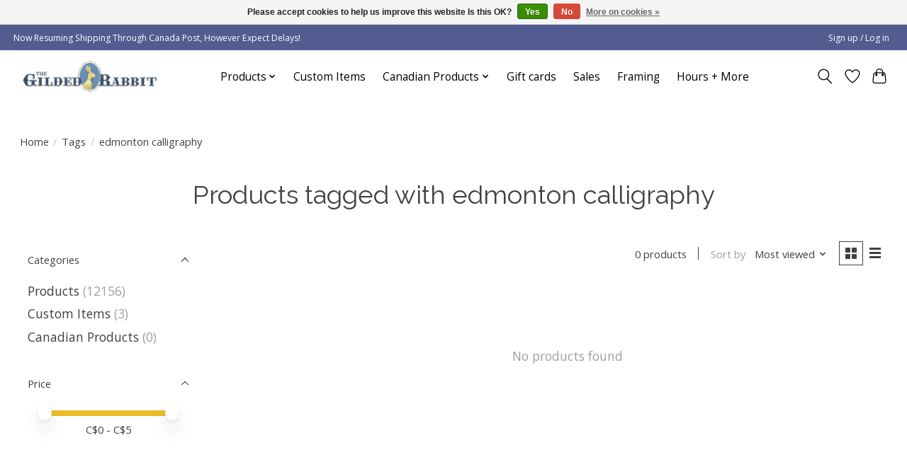

--- FILE ---
content_type: text/html;charset=utf-8
request_url: https://www.thegildedrabbit.ca/tags/edmonton-calligraphy/
body_size: 14244
content:
<!DOCTYPE html>
<html lang="us">
  <head>
    <meta charset="utf-8"/>
<!-- [START] 'blocks/head.rain' -->
<!--

  (c) 2008-2026 Lightspeed Netherlands B.V.
  http://www.lightspeedhq.com
  Generated: 22-01-2026 @ 18:16:24

-->
<link rel="canonical" href="https://www.thegildedrabbit.ca/tags/edmonton-calligraphy/"/>
<link rel="alternate" href="https://www.thegildedrabbit.ca/index.rss" type="application/rss+xml" title="New products"/>
<link href="https://cdn.shoplightspeed.com/assets/cookielaw.css?2025-02-20" rel="stylesheet" type="text/css"/>
<meta name="robots" content="noodp,noydir"/>
<meta name="google-site-verification" content="TWziZCDjgHagKDyARJjMYkp_3eZqABKLgeaBh038m68"/>
<meta property="og:url" content="https://www.thegildedrabbit.ca/tags/edmonton-calligraphy/?source=facebook"/>
<meta property="og:site_name" content="The Gilded Rabbit"/>
<meta property="og:title" content="edmonton calligraphy"/>
<meta property="og:description" content="We&#039;re here to help you with all your art material questions, troubleshoot your creative projects, and offer custom picture framing services. With materials gear"/>
<!--[if lt IE 9]>
<script src="https://cdn.shoplightspeed.com/assets/html5shiv.js?2025-02-20"></script>
<![endif]-->
<!-- [END] 'blocks/head.rain' -->
    
    
    <title>edmonton calligraphy - The Gilded Rabbit</title>
    <meta name="description" content="We&#039;re here to help you with all your art material questions, troubleshoot your creative projects, and offer custom picture framing services. With materials gear" />
    <meta name="keywords" content="edmonton, calligraphy, art store, edmonton, art supply, picture framing, framing, watercolour, paint, acrylic, gilded rabbit, colours art, colors art, guilded rabbit, art material, artist supply, art supplies, art supplies, art shop, best art store e" />
    <meta http-equiv="X-UA-Compatible" content="IE=edge">
    <meta name="viewport" content="width=device-width, initial-scale=1">
    <meta name="apple-mobile-web-app-capable" content="yes">
    <meta name="apple-mobile-web-app-status-bar-style" content="black">
    
    <script>document.getElementsByTagName("html")[0].className += " js";</script>

    <link rel="shortcut icon" href="https://cdn.shoplightspeed.com/shops/617269/themes/13296/v/564969/assets/favicon.png?20220706194326" type="image/x-icon" />
    <link href='//fonts.googleapis.com/css?family=Open%20Sans:400,300,600&display=swap' rel='stylesheet' type='text/css'>
    <link href='//fonts.googleapis.com/css?family=Raleway:400,300,600&display=swap' rel='stylesheet' type='text/css'>
    <link rel="stylesheet" href="https://cdn.shoplightspeed.com/assets/gui-2-0.css?2025-02-20" />
    <link rel="stylesheet" href="https://cdn.shoplightspeed.com/assets/gui-responsive-2-0.css?2025-02-20" />
    <link id="lightspeedframe" rel="stylesheet" href="https://cdn.shoplightspeed.com/shops/617269/themes/13296/assets/style.css?2026012123084620210104183204" />
    <!-- browsers not supporting CSS variables -->
    <script>
      if(!('CSS' in window) || !CSS.supports('color', 'var(--color-var)')) {var cfStyle = document.getElementById('lightspeedframe');if(cfStyle) {var href = cfStyle.getAttribute('href');href = href.replace('style.css', 'style-fallback.css');cfStyle.setAttribute('href', href);}}
    </script>
    <link rel="stylesheet" href="https://cdn.shoplightspeed.com/shops/617269/themes/13296/assets/settings.css?2026012123084620210104183204" />
    <link rel="stylesheet" href="https://cdn.shoplightspeed.com/shops/617269/themes/13296/assets/custom.css?2026012123084620210104183204" />

    <script src="https://cdn.shoplightspeed.com/assets/jquery-3-7-1.js?2025-02-20"></script>
    <script src="https://cdn.shoplightspeed.com/assets/jquery-ui-1-14-1.js?2025-02-20"></script>

  </head>
  <body>
    
          <header class="main-header main-header--mobile js-main-header position-relative">
  <div class="main-header__top-section">
    <div class="main-header__nav-grid justify-between@md container max-width-lg text-xs padding-y-xxs">
      <div>Now Resuming Shipping Through Canada Post, However Expect Delays!</div>
      <ul class="main-header__list flex-grow flex-basis-0 justify-end@md display@md">        
                
                        <li class="main-header__item"><a href="https://www.thegildedrabbit.ca/account/" class="main-header__link" title="My account">Sign up / Log in</a></li>
      </ul>
    </div>
  </div>
  <div class="main-header__mobile-content container max-width-lg">
          <a href="https://www.thegildedrabbit.ca/" class="main-header__logo" title="Art Supplies and Custom Picture Framing">
        <img src="https://cdn.shoplightspeed.com/shops/617269/themes/13296/v/564969/assets/logo.png?20220706194326" alt="Art Supplies and Custom Picture Framing">
              </a>
        
    <div class="flex items-center">
            <a href="https://www.thegildedrabbit.ca/account/wishlist/" class="main-header__mobile-btn js-tab-focus">
        <svg class="icon" viewBox="0 0 24 25" fill="none"><title>Go to wishlist</title><path d="M11.3785 4.50387L12 5.42378L12.6215 4.50387C13.6598 2.96698 15.4376 1.94995 17.4545 1.94995C20.65 1.94995 23.232 4.49701 23.25 7.6084C23.2496 8.53335 22.927 9.71432 22.3056 11.056C21.689 12.3875 20.8022 13.8258 19.7333 15.249C17.6019 18.0872 14.7978 20.798 12.0932 22.4477L12 22.488L11.9068 22.4477C9.20215 20.798 6.3981 18.0872 4.26667 15.249C3.1978 13.8258 2.31101 12.3875 1.69437 11.056C1.07303 9.71436 0.750466 8.53342 0.75 7.60848C0.767924 4.49706 3.34993 1.94995 6.54545 1.94995C8.56242 1.94995 10.3402 2.96698 11.3785 4.50387Z" stroke="currentColor" stroke-width="1.5" fill="none"/></svg>
        <span class="sr-only">Wish List</span>
      </a>
            <button class="reset main-header__mobile-btn js-tab-focus" aria-controls="cartDrawer">
        <svg class="icon" viewBox="0 0 24 25" fill="none"><title>Toggle cart</title><path d="M2.90171 9.65153C3.0797 8.00106 4.47293 6.75 6.13297 6.75H17.867C19.527 6.75 20.9203 8.00105 21.0982 9.65153L22.1767 19.6515C22.3839 21.5732 20.8783 23.25 18.9454 23.25H5.05454C3.1217 23.25 1.61603 21.5732 1.82328 19.6515L2.90171 9.65153Z" stroke="currentColor" stroke-width="1.5" fill="none"/>
        <path d="M7.19995 9.6001V5.7001C7.19995 2.88345 9.4833 0.600098 12.3 0.600098C15.1166 0.600098 17.4 2.88345 17.4 5.7001V9.6001" stroke="currentColor" stroke-width="1.5" fill="none"/>
        <circle cx="7.19996" cy="10.2001" r="1.8" fill="currentColor"/>
        <ellipse cx="17.4" cy="10.2001" rx="1.8" ry="1.8" fill="currentColor"/></svg>
        <span class="sr-only">Cart</span>
              </button>

      <button class="reset anim-menu-btn js-anim-menu-btn main-header__nav-control js-tab-focus" aria-label="Toggle menu">
        <i class="anim-menu-btn__icon anim-menu-btn__icon--close" aria-hidden="true"></i>
      </button>
    </div>
  </div>

  <div class="main-header__nav" role="navigation">
    <div class="main-header__nav-grid justify-between@md container max-width-lg">
      <div class="main-header__nav-logo-wrapper flex-shrink-0">
        
                  <a href="https://www.thegildedrabbit.ca/" class="main-header__logo" title="Art Supplies and Custom Picture Framing">
            <img src="https://cdn.shoplightspeed.com/shops/617269/themes/13296/v/564969/assets/logo.png?20220706194326" alt="Art Supplies and Custom Picture Framing">
                      </a>
              </div>
      
      <form action="https://www.thegildedrabbit.ca/search/" method="get" role="search" class="padding-y-md hide@md">
        <label class="sr-only" for="searchInputMobile">Search</label>
        <input class="header-v3__nav-form-control form-control width-100%" value="" autocomplete="off" type="search" name="q" id="searchInputMobile" placeholder="Search...">
      </form>

      <ul class="main-header__list flex-grow flex-basis-0 flex-wrap justify-center@md">
        
        
                <li class="main-header__item js-main-nav__item">
          <a class="main-header__link js-main-nav__control" href="https://www.thegildedrabbit.ca/products/">
            <span>Products</span>            <svg class="main-header__dropdown-icon icon" viewBox="0 0 16 16"><polygon fill="currentColor" points="8,11.4 2.6,6 4,4.6 8,8.6 12,4.6 13.4,6 "></polygon></svg>                        <i class="main-header__arrow-icon" aria-hidden="true">
              <svg class="icon" viewBox="0 0 16 16">
                <g class="icon__group" fill="none" stroke="currentColor" stroke-linecap="square" stroke-miterlimit="10" stroke-width="2">
                  <path d="M2 2l12 12" />
                  <path d="M14 2L2 14" />
                </g>
              </svg>
            </i>
                        
          </a>
                    <ul class="main-header__dropdown">
            <li class="main-header__dropdown-item"><a href="https://www.thegildedrabbit.ca/products/" class="main-header__dropdown-link hide@md">All Products</a></li>
                        <li class="main-header__dropdown-item js-main-nav__item position-relative">
              <a class="main-header__dropdown-link js-main-nav__control flex justify-between " href="https://www.thegildedrabbit.ca/products/presentation/">
                Presentation
                <svg class="dropdown__desktop-icon icon" aria-hidden="true" viewBox="0 0 12 12"><polyline stroke-width="1" stroke="currentColor" fill="none" stroke-linecap="round" stroke-linejoin="round" points="3.5 0.5 9.5 6 3.5 11.5"></polyline></svg>                                <i class="main-header__arrow-icon" aria-hidden="true">
                  <svg class="icon" viewBox="0 0 16 16">
                    <g class="icon__group" fill="none" stroke="currentColor" stroke-linecap="square" stroke-miterlimit="10" stroke-width="2">
                      <path d="M2 2l12 12" />
                      <path d="M14 2L2 14" />
                    </g>
                  </svg>
                </i>
                              </a>

                            <ul class="main-header__dropdown">
                <li><a href="https://www.thegildedrabbit.ca/products/presentation/" class="main-header__dropdown-link hide@md">All Presentation</a></li>
                                <li><a class="main-header__dropdown-link" href="https://www.thegildedrabbit.ca/products/presentation/clear-bags-plastic-sleeves/">Clear Bags + Plastic Sleeves</a></li>
                                <li><a class="main-header__dropdown-link" href="https://www.thegildedrabbit.ca/products/presentation/portfolio-books/">Portfolio Books</a></li>
                                <li><a class="main-header__dropdown-link" href="https://www.thegildedrabbit.ca/products/presentation/display-frames/">Display + Frames</a></li>
                              </ul>
                          </li>
                        <li class="main-header__dropdown-item js-main-nav__item position-relative">
              <a class="main-header__dropdown-link js-main-nav__control flex justify-between " href="https://www.thegildedrabbit.ca/products/airbrush/">
                Airbrush
                <svg class="dropdown__desktop-icon icon" aria-hidden="true" viewBox="0 0 12 12"><polyline stroke-width="1" stroke="currentColor" fill="none" stroke-linecap="round" stroke-linejoin="round" points="3.5 0.5 9.5 6 3.5 11.5"></polyline></svg>                                <i class="main-header__arrow-icon" aria-hidden="true">
                  <svg class="icon" viewBox="0 0 16 16">
                    <g class="icon__group" fill="none" stroke="currentColor" stroke-linecap="square" stroke-miterlimit="10" stroke-width="2">
                      <path d="M2 2l12 12" />
                      <path d="M14 2L2 14" />
                    </g>
                  </svg>
                </i>
                              </a>

                            <ul class="main-header__dropdown">
                <li><a href="https://www.thegildedrabbit.ca/products/airbrush/" class="main-header__dropdown-link hide@md">All Airbrush</a></li>
                                <li><a class="main-header__dropdown-link" href="https://www.thegildedrabbit.ca/products/airbrush/paasche/">Paasche</a></li>
                                <li><a class="main-header__dropdown-link" href="https://www.thegildedrabbit.ca/products/airbrush/iwata/">Iwata</a></li>
                              </ul>
                          </li>
                        <li class="main-header__dropdown-item js-main-nav__item position-relative">
              <a class="main-header__dropdown-link js-main-nav__control flex justify-between " href="https://www.thegildedrabbit.ca/products/body-art/">
                Body Art
                <svg class="dropdown__desktop-icon icon" aria-hidden="true" viewBox="0 0 12 12"><polyline stroke-width="1" stroke="currentColor" fill="none" stroke-linecap="round" stroke-linejoin="round" points="3.5 0.5 9.5 6 3.5 11.5"></polyline></svg>                                <i class="main-header__arrow-icon" aria-hidden="true">
                  <svg class="icon" viewBox="0 0 16 16">
                    <g class="icon__group" fill="none" stroke="currentColor" stroke-linecap="square" stroke-miterlimit="10" stroke-width="2">
                      <path d="M2 2l12 12" />
                      <path d="M14 2L2 14" />
                    </g>
                  </svg>
                </i>
                              </a>

                            <ul class="main-header__dropdown">
                <li><a href="https://www.thegildedrabbit.ca/products/body-art/" class="main-header__dropdown-link hide@md">All Body Art</a></li>
                                <li><a class="main-header__dropdown-link" href="https://www.thegildedrabbit.ca/products/body-art/transfer-paper-stencils-tattoos/">Transfer Paper, Stencils, &amp; Tattoos</a></li>
                                <li><a class="main-header__dropdown-link" href="https://www.thegildedrabbit.ca/products/body-art/face-paint-sets/">Face Paint Sets</a></li>
                                <li><a class="main-header__dropdown-link" href="https://www.thegildedrabbit.ca/products/body-art/body-glitter/">Body Glitter</a></li>
                                <li><a class="main-header__dropdown-link" href="https://www.thegildedrabbit.ca/products/body-art/markers-crayons/">Markers &amp; Crayons</a></li>
                                <li><a class="main-header__dropdown-link" href="https://www.thegildedrabbit.ca/products/body-art/brushes/">Brushes</a></li>
                                <li><a class="main-header__dropdown-link" href="https://www.thegildedrabbit.ca/products/body-art/henna-jagua/">Henna &amp; Jagua</a></li>
                              </ul>
                          </li>
                        <li class="main-header__dropdown-item">
              <a class="main-header__dropdown-link" href="https://www.thegildedrabbit.ca/products/art-kits/">
                Art Kits
                                              </a>

                          </li>
                        <li class="main-header__dropdown-item js-main-nav__item position-relative">
              <a class="main-header__dropdown-link js-main-nav__control flex justify-between " href="https://www.thegildedrabbit.ca/products/books/">
                Books
                <svg class="dropdown__desktop-icon icon" aria-hidden="true" viewBox="0 0 12 12"><polyline stroke-width="1" stroke="currentColor" fill="none" stroke-linecap="round" stroke-linejoin="round" points="3.5 0.5 9.5 6 3.5 11.5"></polyline></svg>                                <i class="main-header__arrow-icon" aria-hidden="true">
                  <svg class="icon" viewBox="0 0 16 16">
                    <g class="icon__group" fill="none" stroke="currentColor" stroke-linecap="square" stroke-miterlimit="10" stroke-width="2">
                      <path d="M2 2l12 12" />
                      <path d="M14 2L2 14" />
                    </g>
                  </svg>
                </i>
                              </a>

                            <ul class="main-header__dropdown">
                <li><a href="https://www.thegildedrabbit.ca/products/books/" class="main-header__dropdown-link hide@md">All Books</a></li>
                                <li><a class="main-header__dropdown-link" href="https://www.thegildedrabbit.ca/products/books/colouring-books/">Colouring Books</a></li>
                                <li><a class="main-header__dropdown-link" href="https://www.thegildedrabbit.ca/products/books/calligraphy-lettering/">Calligraphy &amp; Lettering</a></li>
                                <li><a class="main-header__dropdown-link" href="https://www.thegildedrabbit.ca/products/books/drawing/">Drawing</a></li>
                                <li><a class="main-header__dropdown-link" href="https://www.thegildedrabbit.ca/products/books/illustration-cartooning/">Illustration &amp; Cartooning</a></li>
                                <li><a class="main-header__dropdown-link" href="https://www.thegildedrabbit.ca/products/books/junior-artists/">Junior Artists</a></li>
                                <li><a class="main-header__dropdown-link" href="https://www.thegildedrabbit.ca/products/books/mixed-media/">Mixed Media</a></li>
                                <li><a class="main-header__dropdown-link" href="https://www.thegildedrabbit.ca/products/books/oil-acrylic/">Oil &amp; Acrylic</a></li>
                                <li><a class="main-header__dropdown-link" href="https://www.thegildedrabbit.ca/products/books/pastel/">Pastel</a></li>
                                <li><a class="main-header__dropdown-link" href="https://www.thegildedrabbit.ca/products/books/reference/">Reference</a></li>
                                <li><a class="main-header__dropdown-link" href="https://www.thegildedrabbit.ca/products/books/watercolour-gouache-ink/">Watercolour, Gouache &amp; Ink</a></li>
                              </ul>
                          </li>
                        <li class="main-header__dropdown-item js-main-nav__item position-relative">
              <a class="main-header__dropdown-link js-main-nav__control flex justify-between " href="https://www.thegildedrabbit.ca/products/brushes/">
                Brushes
                <svg class="dropdown__desktop-icon icon" aria-hidden="true" viewBox="0 0 12 12"><polyline stroke-width="1" stroke="currentColor" fill="none" stroke-linecap="round" stroke-linejoin="round" points="3.5 0.5 9.5 6 3.5 11.5"></polyline></svg>                                <i class="main-header__arrow-icon" aria-hidden="true">
                  <svg class="icon" viewBox="0 0 16 16">
                    <g class="icon__group" fill="none" stroke="currentColor" stroke-linecap="square" stroke-miterlimit="10" stroke-width="2">
                      <path d="M2 2l12 12" />
                      <path d="M14 2L2 14" />
                    </g>
                  </svg>
                </i>
                              </a>

                            <ul class="main-header__dropdown">
                <li><a href="https://www.thegildedrabbit.ca/products/brushes/" class="main-header__dropdown-link hide@md">All Brushes</a></li>
                                <li><a class="main-header__dropdown-link" href="https://www.thegildedrabbit.ca/products/brushes/heinz-jordan/">Heinz Jordan</a></li>
                                <li><a class="main-header__dropdown-link" href="https://www.thegildedrabbit.ca/products/brushes/princeton/">Princeton</a></li>
                                <li><a class="main-header__dropdown-link" href="https://www.thegildedrabbit.ca/products/brushes/winsor-newton/">Winsor + Newton</a></li>
                                <li><a class="main-header__dropdown-link" href="https://www.thegildedrabbit.ca/products/brushes/demco/">Demco</a></li>
                                <li><a class="main-header__dropdown-link" href="https://www.thegildedrabbit.ca/products/brushes/hake/">Hake</a></li>
                                <li><a class="main-header__dropdown-link" href="https://www.thegildedrabbit.ca/products/brushes/silicone-tools/">Silicone Tools</a></li>
                                <li><a class="main-header__dropdown-link" href="https://www.thegildedrabbit.ca/products/brushes/calligraphy-bamboo/">Calligraphy + Bamboo</a></li>
                                <li><a class="main-header__dropdown-link" href="https://www.thegildedrabbit.ca/products/brushes/waterbrushes/">Waterbrushes</a></li>
                                <li><a class="main-header__dropdown-link" href="https://www.thegildedrabbit.ca/products/brushes/general-purpose-brushes/">General Purpose Brushes</a></li>
                                <li><a class="main-header__dropdown-link" href="https://www.thegildedrabbit.ca/products/brushes/liquitex/">Liquitex</a></li>
                                <li><a class="main-header__dropdown-link" href="https://www.thegildedrabbit.ca/products/brushes/mermaid-unicorn/">Mermaid &amp; Unicorn</a></li>
                                <li><a class="main-header__dropdown-link" href="https://www.thegildedrabbit.ca/products/brushes/prang/">Prang</a></li>
                                <li><a class="main-header__dropdown-link" href="https://www.thegildedrabbit.ca/products/brushes/royal-langnickel/">Royal &amp; Langnickel</a></li>
                              </ul>
                          </li>
                        <li class="main-header__dropdown-item js-main-nav__item position-relative">
              <a class="main-header__dropdown-link js-main-nav__control flex justify-between " href="https://www.thegildedrabbit.ca/products/calligraphy/">
                Calligraphy
                <svg class="dropdown__desktop-icon icon" aria-hidden="true" viewBox="0 0 12 12"><polyline stroke-width="1" stroke="currentColor" fill="none" stroke-linecap="round" stroke-linejoin="round" points="3.5 0.5 9.5 6 3.5 11.5"></polyline></svg>                                <i class="main-header__arrow-icon" aria-hidden="true">
                  <svg class="icon" viewBox="0 0 16 16">
                    <g class="icon__group" fill="none" stroke="currentColor" stroke-linecap="square" stroke-miterlimit="10" stroke-width="2">
                      <path d="M2 2l12 12" />
                      <path d="M14 2L2 14" />
                    </g>
                  </svg>
                </i>
                              </a>

                            <ul class="main-header__dropdown">
                <li><a href="https://www.thegildedrabbit.ca/products/calligraphy/" class="main-header__dropdown-link hide@md">All Calligraphy</a></li>
                                <li><a class="main-header__dropdown-link" href="https://www.thegildedrabbit.ca/products/calligraphy/calligraphy-pens/">Calligraphy Pens</a></li>
                                <li><a class="main-header__dropdown-link" href="https://www.thegildedrabbit.ca/products/calligraphy/calligraphy-sets/">Calligraphy Sets</a></li>
                                <li><a class="main-header__dropdown-link" href="https://www.thegildedrabbit.ca/products/calligraphy/cartridges/">Cartridges</a></li>
                                <li><a class="main-header__dropdown-link" href="https://www.thegildedrabbit.ca/products/calligraphy/pen-holders-nibs/">Pen Holders + Nibs</a></li>
                              </ul>
                          </li>
                        <li class="main-header__dropdown-item js-main-nav__item position-relative">
              <a class="main-header__dropdown-link js-main-nav__control flex justify-between " href="https://www.thegildedrabbit.ca/products/bookmaking-cards/">
                Bookmaking + Cards
                <svg class="dropdown__desktop-icon icon" aria-hidden="true" viewBox="0 0 12 12"><polyline stroke-width="1" stroke="currentColor" fill="none" stroke-linecap="round" stroke-linejoin="round" points="3.5 0.5 9.5 6 3.5 11.5"></polyline></svg>                                <i class="main-header__arrow-icon" aria-hidden="true">
                  <svg class="icon" viewBox="0 0 16 16">
                    <g class="icon__group" fill="none" stroke="currentColor" stroke-linecap="square" stroke-miterlimit="10" stroke-width="2">
                      <path d="M2 2l12 12" />
                      <path d="M14 2L2 14" />
                    </g>
                  </svg>
                </i>
                              </a>

                            <ul class="main-header__dropdown">
                <li><a href="https://www.thegildedrabbit.ca/products/bookmaking-cards/" class="main-header__dropdown-link hide@md">All Bookmaking + Cards</a></li>
                                <li><a class="main-header__dropdown-link" href="https://www.thegildedrabbit.ca/products/bookmaking-cards/blank-cards/">Blank Cards</a></li>
                                <li><a class="main-header__dropdown-link" href="https://www.thegildedrabbit.ca/products/bookmaking-cards/bookmaking/">Bookmaking</a></li>
                                <li><a class="main-header__dropdown-link" href="https://www.thegildedrabbit.ca/products/bookmaking-cards/wax-seals-accessories/">Wax Seals &amp; Accessories</a></li>
                              </ul>
                          </li>
                        <li class="main-header__dropdown-item js-main-nav__item position-relative">
              <a class="main-header__dropdown-link js-main-nav__control flex justify-between " href="https://www.thegildedrabbit.ca/products/crafts-hobbies/">
                Crafts + Hobbies
                <svg class="dropdown__desktop-icon icon" aria-hidden="true" viewBox="0 0 12 12"><polyline stroke-width="1" stroke="currentColor" fill="none" stroke-linecap="round" stroke-linejoin="round" points="3.5 0.5 9.5 6 3.5 11.5"></polyline></svg>                                <i class="main-header__arrow-icon" aria-hidden="true">
                  <svg class="icon" viewBox="0 0 16 16">
                    <g class="icon__group" fill="none" stroke="currentColor" stroke-linecap="square" stroke-miterlimit="10" stroke-width="2">
                      <path d="M2 2l12 12" />
                      <path d="M14 2L2 14" />
                    </g>
                  </svg>
                </i>
                              </a>

                            <ul class="main-header__dropdown">
                <li><a href="https://www.thegildedrabbit.ca/products/crafts-hobbies/" class="main-header__dropdown-link hide@md">All Crafts + Hobbies</a></li>
                                <li><a class="main-header__dropdown-link" href="https://www.thegildedrabbit.ca/products/crafts-hobbies/crochet-needlepoint/">Crochet &amp; Needlepoint</a></li>
                                <li><a class="main-header__dropdown-link" href="https://www.thegildedrabbit.ca/products/crafts-hobbies/gilding/">Gilding</a></li>
                                <li><a class="main-header__dropdown-link" href="https://www.thegildedrabbit.ca/products/crafts-hobbies/stencils/">Stencils</a></li>
                                <li><a class="main-header__dropdown-link" href="https://www.thegildedrabbit.ca/products/crafts-hobbies/scratch-art/">Scratch Art</a></li>
                                <li><a class="main-header__dropdown-link" href="https://www.thegildedrabbit.ca/products/crafts-hobbies/soldering-wood-burning/">Soldering &amp; Wood Burning</a></li>
                                <li><a class="main-header__dropdown-link" href="https://www.thegildedrabbit.ca/products/crafts-hobbies/glass-ceramic/">Glass + Ceramic</a></li>
                                <li><a class="main-header__dropdown-link" href="https://www.thegildedrabbit.ca/products/crafts-hobbies/paint-by-number/">Paint by Number</a></li>
                                <li><a class="main-header__dropdown-link" href="https://www.thegildedrabbit.ca/products/crafts-hobbies/puzzles/">Puzzles</a></li>
                                <li><a class="main-header__dropdown-link" href="https://www.thegildedrabbit.ca/products/crafts-hobbies/scrapbooking/">Scrapbooking</a></li>
                                <li><a class="main-header__dropdown-link" href="https://www.thegildedrabbit.ca/products/crafts-hobbies/ink-pads/">Ink Pads</a></li>
                              </ul>
                          </li>
                        <li class="main-header__dropdown-item js-main-nav__item position-relative">
              <a class="main-header__dropdown-link js-main-nav__control flex justify-between " href="https://www.thegildedrabbit.ca/products/drawing/">
                Drawing
                <svg class="dropdown__desktop-icon icon" aria-hidden="true" viewBox="0 0 12 12"><polyline stroke-width="1" stroke="currentColor" fill="none" stroke-linecap="round" stroke-linejoin="round" points="3.5 0.5 9.5 6 3.5 11.5"></polyline></svg>                                <i class="main-header__arrow-icon" aria-hidden="true">
                  <svg class="icon" viewBox="0 0 16 16">
                    <g class="icon__group" fill="none" stroke="currentColor" stroke-linecap="square" stroke-miterlimit="10" stroke-width="2">
                      <path d="M2 2l12 12" />
                      <path d="M14 2L2 14" />
                    </g>
                  </svg>
                </i>
                              </a>

                            <ul class="main-header__dropdown">
                <li><a href="https://www.thegildedrabbit.ca/products/drawing/" class="main-header__dropdown-link hide@md">All Drawing</a></li>
                                <li><a class="main-header__dropdown-link" href="https://www.thegildedrabbit.ca/products/drawing/drawing-sets/">Drawing Sets</a></li>
                                <li><a class="main-header__dropdown-link" href="https://www.thegildedrabbit.ca/products/drawing/coloured-pencils/">Coloured Pencils</a></li>
                                <li><a class="main-header__dropdown-link" href="https://www.thegildedrabbit.ca/products/drawing/graphite/">Graphite</a></li>
                                <li><a class="main-header__dropdown-link" href="https://www.thegildedrabbit.ca/products/drawing/charcoal/">Charcoal</a></li>
                                <li><a class="main-header__dropdown-link" href="https://www.thegildedrabbit.ca/products/drawing/pens/">Pens</a></li>
                                <li><a class="main-header__dropdown-link" href="https://www.thegildedrabbit.ca/products/drawing/markers/">Markers</a></li>
                                <li><a class="main-header__dropdown-link" href="https://www.thegildedrabbit.ca/products/drawing/drawing-pastels/">Drawing Pastels</a></li>
                                <li><a class="main-header__dropdown-link" href="https://www.thegildedrabbit.ca/products/drawing/watercolour-markers/">Watercolour Markers</a></li>
                                <li><a class="main-header__dropdown-link" href="https://www.thegildedrabbit.ca/products/drawing/watercolour-pencils/">Watercolour Pencils</a></li>
                                <li><a class="main-header__dropdown-link" href="https://www.thegildedrabbit.ca/products/drawing/watercolour-crayons/">Watercolour Crayons</a></li>
                                <li><a class="main-header__dropdown-link" href="https://www.thegildedrabbit.ca/products/drawing/all-surface-pencils/">All Surface Pencils</a></li>
                                <li><a class="main-header__dropdown-link" href="https://www.thegildedrabbit.ca/products/drawing/penholders-nibs/">Penholders + Nibs</a></li>
                                <li><a class="main-header__dropdown-link" href="https://www.thegildedrabbit.ca/products/drawing/mechanical-pencils/">Mechanical Pencils</a></li>
                                <li><a class="main-header__dropdown-link" href="https://www.thegildedrabbit.ca/products/drawing/drawing-accessories/">Drawing Accessories</a></li>
                                <li><a class="main-header__dropdown-link" href="https://www.thegildedrabbit.ca/products/drawing/sharpeners/">Sharpeners</a></li>
                                <li><a class="main-header__dropdown-link" href="https://www.thegildedrabbit.ca/products/drawing/crayons/">Crayons</a></li>
                              </ul>
                          </li>
                        <li class="main-header__dropdown-item js-main-nav__item position-relative">
              <a class="main-header__dropdown-link js-main-nav__control flex justify-between " href="https://www.thegildedrabbit.ca/products/drafting/">
                Drafting
                <svg class="dropdown__desktop-icon icon" aria-hidden="true" viewBox="0 0 12 12"><polyline stroke-width="1" stroke="currentColor" fill="none" stroke-linecap="round" stroke-linejoin="round" points="3.5 0.5 9.5 6 3.5 11.5"></polyline></svg>                                <i class="main-header__arrow-icon" aria-hidden="true">
                  <svg class="icon" viewBox="0 0 16 16">
                    <g class="icon__group" fill="none" stroke="currentColor" stroke-linecap="square" stroke-miterlimit="10" stroke-width="2">
                      <path d="M2 2l12 12" />
                      <path d="M14 2L2 14" />
                    </g>
                  </svg>
                </i>
                              </a>

                            <ul class="main-header__dropdown">
                <li><a href="https://www.thegildedrabbit.ca/products/drafting/" class="main-header__dropdown-link hide@md">All Drafting</a></li>
                                <li><a class="main-header__dropdown-link" href="https://www.thegildedrabbit.ca/products/drafting/tools/">Tools</a></li>
                                <li><a class="main-header__dropdown-link" href="https://www.thegildedrabbit.ca/products/drafting/cutting-trimming/">Cutting + Trimming</a></li>
                                <li><a class="main-header__dropdown-link" href="https://www.thegildedrabbit.ca/products/drafting/measuring-tools/">Measuring Tools</a></li>
                                <li><a class="main-header__dropdown-link" href="https://www.thegildedrabbit.ca/products/drafting/templates/">Templates</a></li>
                              </ul>
                          </li>
                        <li class="main-header__dropdown-item js-main-nav__item position-relative">
              <a class="main-header__dropdown-link js-main-nav__control flex justify-between " href="https://www.thegildedrabbit.ca/products/easels-furniture/">
                Easels + Furniture
                <svg class="dropdown__desktop-icon icon" aria-hidden="true" viewBox="0 0 12 12"><polyline stroke-width="1" stroke="currentColor" fill="none" stroke-linecap="round" stroke-linejoin="round" points="3.5 0.5 9.5 6 3.5 11.5"></polyline></svg>                                <i class="main-header__arrow-icon" aria-hidden="true">
                  <svg class="icon" viewBox="0 0 16 16">
                    <g class="icon__group" fill="none" stroke="currentColor" stroke-linecap="square" stroke-miterlimit="10" stroke-width="2">
                      <path d="M2 2l12 12" />
                      <path d="M14 2L2 14" />
                    </g>
                  </svg>
                </i>
                              </a>

                            <ul class="main-header__dropdown">
                <li><a href="https://www.thegildedrabbit.ca/products/easels-furniture/" class="main-header__dropdown-link hide@md">All Easels + Furniture</a></li>
                                <li><a class="main-header__dropdown-link" href="https://www.thegildedrabbit.ca/products/easels-furniture/table-easels/">Table Easels</a></li>
                                <li><a class="main-header__dropdown-link" href="https://www.thegildedrabbit.ca/products/easels-furniture/floor-easels/">Floor Easels</a></li>
                              </ul>
                          </li>
                        <li class="main-header__dropdown-item js-main-nav__item position-relative">
              <a class="main-header__dropdown-link js-main-nav__control flex justify-between " href="https://www.thegildedrabbit.ca/products/gifts/">
                Gifts
                <svg class="dropdown__desktop-icon icon" aria-hidden="true" viewBox="0 0 12 12"><polyline stroke-width="1" stroke="currentColor" fill="none" stroke-linecap="round" stroke-linejoin="round" points="3.5 0.5 9.5 6 3.5 11.5"></polyline></svg>                                <i class="main-header__arrow-icon" aria-hidden="true">
                  <svg class="icon" viewBox="0 0 16 16">
                    <g class="icon__group" fill="none" stroke="currentColor" stroke-linecap="square" stroke-miterlimit="10" stroke-width="2">
                      <path d="M2 2l12 12" />
                      <path d="M14 2L2 14" />
                    </g>
                  </svg>
                </i>
                              </a>

                            <ul class="main-header__dropdown">
                <li><a href="https://www.thegildedrabbit.ca/products/gifts/" class="main-header__dropdown-link hide@md">All Gifts</a></li>
                                <li><a class="main-header__dropdown-link" href="https://www.thegildedrabbit.ca/products/gifts/pepin-press/">Pepin Press</a></li>
                                <li><a class="main-header__dropdown-link" href="https://www.thegildedrabbit.ca/products/gifts/ferris-wheel-press/">Ferris Wheel Press</a></li>
                                <li><a class="main-header__dropdown-link" href="https://www.thegildedrabbit.ca/products/gifts/em/">E+M</a></li>
                                <li><a class="main-header__dropdown-link" href="https://www.thegildedrabbit.ca/products/gifts/bcmini/">bcmini</a></li>
                                <li><a class="main-header__dropdown-link" href="https://www.thegildedrabbit.ca/products/gifts/studio-roof/">Studio Roof</a></li>
                              </ul>
                          </li>
                        <li class="main-header__dropdown-item js-main-nav__item position-relative">
              <a class="main-header__dropdown-link js-main-nav__control flex justify-between " href="https://www.thegildedrabbit.ca/products/ink/">
                Ink
                <svg class="dropdown__desktop-icon icon" aria-hidden="true" viewBox="0 0 12 12"><polyline stroke-width="1" stroke="currentColor" fill="none" stroke-linecap="round" stroke-linejoin="round" points="3.5 0.5 9.5 6 3.5 11.5"></polyline></svg>                                <i class="main-header__arrow-icon" aria-hidden="true">
                  <svg class="icon" viewBox="0 0 16 16">
                    <g class="icon__group" fill="none" stroke="currentColor" stroke-linecap="square" stroke-miterlimit="10" stroke-width="2">
                      <path d="M2 2l12 12" />
                      <path d="M14 2L2 14" />
                    </g>
                  </svg>
                </i>
                              </a>

                            <ul class="main-header__dropdown">
                <li><a href="https://www.thegildedrabbit.ca/products/ink/" class="main-header__dropdown-link hide@md">All Ink</a></li>
                                <li><a class="main-header__dropdown-link" href="https://www.thegildedrabbit.ca/products/ink/copic-opaque-ink/">Copic Opaque Ink</a></li>
                                <li><a class="main-header__dropdown-link" href="https://www.thegildedrabbit.ca/products/ink/ferris-wheel-press-ink/">Ferris Wheel Press Ink</a></li>
                                <li><a class="main-header__dropdown-link" href="https://www.thegildedrabbit.ca/products/ink/india-ink/">India Ink</a></li>
                                <li><a class="main-header__dropdown-link" href="https://www.thegildedrabbit.ca/products/ink/liquitex-acrylic-ink/">Liquitex Acrylic Ink</a></li>
                                <li><a class="main-header__dropdown-link" href="https://www.thegildedrabbit.ca/products/ink/pinata-alcohol-ink/">Piñata Alcohol Ink</a></li>
                                <li><a class="main-header__dropdown-link" href="https://www.thegildedrabbit.ca/products/ink/walnut-ink/">Walnut Ink</a></li>
                                <li><a class="main-header__dropdown-link" href="https://www.thegildedrabbit.ca/products/ink/winsor-newton-drawing-ink/">Winsor &amp; Newton Drawing Ink</a></li>
                                <li><a class="main-header__dropdown-link" href="https://www.thegildedrabbit.ca/products/ink/octopus/">Octopus</a></li>
                                <li><a class="main-header__dropdown-link" href="https://www.thegildedrabbit.ca/products/ink/sumi/">Sumi</a></li>
                                <li><a class="main-header__dropdown-link" href="https://www.thegildedrabbit.ca/products/ink/herbin/">Herbin</a></li>
                                <li><a class="main-header__dropdown-link" href="https://www.thegildedrabbit.ca/products/ink/pilot/">Pilot</a></li>
                                <li><a class="main-header__dropdown-link" href="https://www.thegildedrabbit.ca/products/ink/ph-martins/">PH Martin&#039;s</a></li>
                              </ul>
                          </li>
                        <li class="main-header__dropdown-item js-main-nav__item position-relative">
              <a class="main-header__dropdown-link js-main-nav__control flex justify-between " href="https://www.thegildedrabbit.ca/products/paints-mediums/">
                Paints + Mediums
                <svg class="dropdown__desktop-icon icon" aria-hidden="true" viewBox="0 0 12 12"><polyline stroke-width="1" stroke="currentColor" fill="none" stroke-linecap="round" stroke-linejoin="round" points="3.5 0.5 9.5 6 3.5 11.5"></polyline></svg>                                <i class="main-header__arrow-icon" aria-hidden="true">
                  <svg class="icon" viewBox="0 0 16 16">
                    <g class="icon__group" fill="none" stroke="currentColor" stroke-linecap="square" stroke-miterlimit="10" stroke-width="2">
                      <path d="M2 2l12 12" />
                      <path d="M14 2L2 14" />
                    </g>
                  </svg>
                </i>
                              </a>

                            <ul class="main-header__dropdown">
                <li><a href="https://www.thegildedrabbit.ca/products/paints-mediums/" class="main-header__dropdown-link hide@md">All Paints + Mediums</a></li>
                                <li><a class="main-header__dropdown-link" href="https://www.thegildedrabbit.ca/products/paints-mediums/acrylic/">Acrylic</a></li>
                                <li><a class="main-header__dropdown-link" href="https://www.thegildedrabbit.ca/products/paints-mediums/oil/">Oil</a></li>
                                <li><a class="main-header__dropdown-link" href="https://www.thegildedrabbit.ca/products/paints-mediums/watercolour-gouache/">Watercolour + Gouache</a></li>
                                <li><a class="main-header__dropdown-link" href="https://www.thegildedrabbit.ca/products/paints-mediums/pigments/">Pigments</a></li>
                                <li><a class="main-header__dropdown-link" href="https://www.thegildedrabbit.ca/products/paints-mediums/solvent/">Solvent</a></li>
                                <li><a class="main-header__dropdown-link" href="https://www.thegildedrabbit.ca/products/paints-mediums/varnish/">Varnish</a></li>
                                <li><a class="main-header__dropdown-link" href="https://www.thegildedrabbit.ca/products/paints-mediums/eli-chem-resins-and-mediums/">Eli-Chem Resins and Mediums</a></li>
                                <li><a class="main-header__dropdown-link" href="https://www.thegildedrabbit.ca/products/paints-mediums/gesso-grounds/">Gesso + Grounds</a></li>
                                <li><a class="main-header__dropdown-link" href="https://www.thegildedrabbit.ca/products/paints-mediums/spray-paint/">Spray Paint</a></li>
                                <li><a class="main-header__dropdown-link" href="https://www.thegildedrabbit.ca/products/paints-mediums/paint-markers/">Paint Markers</a></li>
                              </ul>
                          </li>
                        <li class="main-header__dropdown-item js-main-nav__item position-relative">
              <a class="main-header__dropdown-link js-main-nav__control flex justify-between " href="https://www.thegildedrabbit.ca/products/painting-surfaces/">
                Painting Surfaces
                <svg class="dropdown__desktop-icon icon" aria-hidden="true" viewBox="0 0 12 12"><polyline stroke-width="1" stroke="currentColor" fill="none" stroke-linecap="round" stroke-linejoin="round" points="3.5 0.5 9.5 6 3.5 11.5"></polyline></svg>                                <i class="main-header__arrow-icon" aria-hidden="true">
                  <svg class="icon" viewBox="0 0 16 16">
                    <g class="icon__group" fill="none" stroke="currentColor" stroke-linecap="square" stroke-miterlimit="10" stroke-width="2">
                      <path d="M2 2l12 12" />
                      <path d="M14 2L2 14" />
                    </g>
                  </svg>
                </i>
                              </a>

                            <ul class="main-header__dropdown">
                <li><a href="https://www.thegildedrabbit.ca/products/painting-surfaces/" class="main-header__dropdown-link hide@md">All Painting Surfaces</a></li>
                                <li><a class="main-header__dropdown-link" href="https://www.thegildedrabbit.ca/products/painting-surfaces/canvas/">Canvas</a></li>
                                <li><a class="main-header__dropdown-link" href="https://www.thegildedrabbit.ca/products/painting-surfaces/cradled-panels/">Cradled Panels</a></li>
                                <li><a class="main-header__dropdown-link" href="https://www.thegildedrabbit.ca/products/painting-surfaces/panels/">Panels</a></li>
                                <li><a class="main-header__dropdown-link" href="https://www.thegildedrabbit.ca/products/painting-surfaces/stretcher-bars/">Stretcher Bars</a></li>
                                <li><a class="main-header__dropdown-link" href="https://www.thegildedrabbit.ca/products/painting-surfaces/clearance/">Clearance</a></li>
                              </ul>
                          </li>
                        <li class="main-header__dropdown-item js-main-nav__item position-relative">
              <a class="main-header__dropdown-link js-main-nav__control flex justify-between " href="https://www.thegildedrabbit.ca/products/painting-accessories/">
                Painting Accessories
                <svg class="dropdown__desktop-icon icon" aria-hidden="true" viewBox="0 0 12 12"><polyline stroke-width="1" stroke="currentColor" fill="none" stroke-linecap="round" stroke-linejoin="round" points="3.5 0.5 9.5 6 3.5 11.5"></polyline></svg>                                <i class="main-header__arrow-icon" aria-hidden="true">
                  <svg class="icon" viewBox="0 0 16 16">
                    <g class="icon__group" fill="none" stroke="currentColor" stroke-linecap="square" stroke-miterlimit="10" stroke-width="2">
                      <path d="M2 2l12 12" />
                      <path d="M14 2L2 14" />
                    </g>
                  </svg>
                </i>
                              </a>

                            <ul class="main-header__dropdown">
                <li><a href="https://www.thegildedrabbit.ca/products/painting-accessories/" class="main-header__dropdown-link hide@md">All Painting Accessories</a></li>
                                <li><a class="main-header__dropdown-link" href="https://www.thegildedrabbit.ca/products/painting-accessories/sponges-sandpaper-tools/">Sponges, Sandpaper, &amp; Tools</a></li>
                                <li><a class="main-header__dropdown-link" href="https://www.thegildedrabbit.ca/products/painting-accessories/palettes/">Palettes</a></li>
                                <li><a class="main-header__dropdown-link" href="https://www.thegildedrabbit.ca/products/painting-accessories/brush-pen-cleaners/">Brush &amp; Pen Cleaners</a></li>
                                <li><a class="main-header__dropdown-link" href="https://www.thegildedrabbit.ca/products/painting-accessories/colour-wheels-guides/">Colour Wheels &amp; Guides</a></li>
                                <li><a class="main-header__dropdown-link" href="https://www.thegildedrabbit.ca/products/painting-accessories/aprons/">Aprons</a></li>
                                <li><a class="main-header__dropdown-link" href="https://www.thegildedrabbit.ca/products/painting-accessories/painting-palette-knives/">Painting + Palette Knives</a></li>
                                <li><a class="main-header__dropdown-link" href="https://www.thegildedrabbit.ca/products/painting-accessories/brush-holders/">Brush Holders</a></li>
                                <li><a class="main-header__dropdown-link" href="https://www.thegildedrabbit.ca/products/painting-accessories/measuring-spray-tools/">Measuring &amp; Spray Tools</a></li>
                              </ul>
                          </li>
                        <li class="main-header__dropdown-item">
              <a class="main-header__dropdown-link" href="https://www.thegildedrabbit.ca/products/paper-marbling/">
                Paper Marbling
                                              </a>

                          </li>
                        <li class="main-header__dropdown-item js-main-nav__item position-relative">
              <a class="main-header__dropdown-link js-main-nav__control flex justify-between " href="https://www.thegildedrabbit.ca/products/paper-quilling/">
                Paper Quilling
                <svg class="dropdown__desktop-icon icon" aria-hidden="true" viewBox="0 0 12 12"><polyline stroke-width="1" stroke="currentColor" fill="none" stroke-linecap="round" stroke-linejoin="round" points="3.5 0.5 9.5 6 3.5 11.5"></polyline></svg>                                <i class="main-header__arrow-icon" aria-hidden="true">
                  <svg class="icon" viewBox="0 0 16 16">
                    <g class="icon__group" fill="none" stroke="currentColor" stroke-linecap="square" stroke-miterlimit="10" stroke-width="2">
                      <path d="M2 2l12 12" />
                      <path d="M14 2L2 14" />
                    </g>
                  </svg>
                </i>
                              </a>

                            <ul class="main-header__dropdown">
                <li><a href="https://www.thegildedrabbit.ca/products/paper-quilling/" class="main-header__dropdown-link hide@md">All Paper Quilling</a></li>
                                <li><a class="main-header__dropdown-link" href="https://www.thegildedrabbit.ca/products/paper-quilling/quilling-papers/">Quilling Papers</a></li>
                                <li><a class="main-header__dropdown-link" href="https://www.thegildedrabbit.ca/products/paper-quilling/quilling-tools/">Quilling Tools</a></li>
                                <li><a class="main-header__dropdown-link" href="https://www.thegildedrabbit.ca/products/paper-quilling/quilling-sets/">Quilling Sets</a></li>
                              </ul>
                          </li>
                        <li class="main-header__dropdown-item js-main-nav__item position-relative">
              <a class="main-header__dropdown-link js-main-nav__control flex justify-between " href="https://www.thegildedrabbit.ca/products/paper/">
                Paper
                <svg class="dropdown__desktop-icon icon" aria-hidden="true" viewBox="0 0 12 12"><polyline stroke-width="1" stroke="currentColor" fill="none" stroke-linecap="round" stroke-linejoin="round" points="3.5 0.5 9.5 6 3.5 11.5"></polyline></svg>                                <i class="main-header__arrow-icon" aria-hidden="true">
                  <svg class="icon" viewBox="0 0 16 16">
                    <g class="icon__group" fill="none" stroke="currentColor" stroke-linecap="square" stroke-miterlimit="10" stroke-width="2">
                      <path d="M2 2l12 12" />
                      <path d="M14 2L2 14" />
                    </g>
                  </svg>
                </i>
                              </a>

                            <ul class="main-header__dropdown">
                <li><a href="https://www.thegildedrabbit.ca/products/paper/" class="main-header__dropdown-link hide@md">All Paper</a></li>
                                <li><a class="main-header__dropdown-link" href="https://www.thegildedrabbit.ca/products/paper/drawing-paper/">Drawing Paper</a></li>
                                <li><a class="main-header__dropdown-link" href="https://www.thegildedrabbit.ca/products/paper/watercolour-paper/">Watercolour Paper</a></li>
                                <li><a class="main-header__dropdown-link" href="https://www.thegildedrabbit.ca/products/paper/oil-acrylic-paper/">Oil + Acrylic Paper</a></li>
                                <li><a class="main-header__dropdown-link" href="https://www.thegildedrabbit.ca/products/paper/printmaking-paper/">Printmaking Paper</a></li>
                                <li><a class="main-header__dropdown-link" href="https://www.thegildedrabbit.ca/products/paper/origami-paper/">Origami Paper</a></li>
                                <li><a class="main-header__dropdown-link" href="https://www.thegildedrabbit.ca/products/paper/decorative-colourful-papers/">Decorative + Colourful Papers</a></li>
                                <li><a class="main-header__dropdown-link" href="https://www.thegildedrabbit.ca/products/paper/drafting-paper/">Drafting Paper</a></li>
                                <li><a class="main-header__dropdown-link" href="https://www.thegildedrabbit.ca/products/paper/journals-notebooks/">Journals + Notebooks</a></li>
                                <li><a class="main-header__dropdown-link" href="https://www.thegildedrabbit.ca/products/paper/pen-ink-paper/">Pen + Ink Paper</a></li>
                                <li><a class="main-header__dropdown-link" href="https://www.thegildedrabbit.ca/products/paper/calligraphy-paper/">Calligraphy Paper</a></li>
                                <li><a class="main-header__dropdown-link" href="https://www.thegildedrabbit.ca/products/paper/pastel-charcoal-paper/">Pastel + Charcoal Paper</a></li>
                                <li><a class="main-header__dropdown-link" href="https://www.thegildedrabbit.ca/products/paper/mixed-media-paper/">Mixed Media Paper</a></li>
                                <li><a class="main-header__dropdown-link" href="https://www.thegildedrabbit.ca/products/paper/class-paper-packs/">Class Paper Packs</a></li>
                                <li><a class="main-header__dropdown-link" href="https://www.thegildedrabbit.ca/products/paper/memo-pads/">Memo Pads</a></li>
                              </ul>
                          </li>
                        <li class="main-header__dropdown-item js-main-nav__item position-relative">
              <a class="main-header__dropdown-link js-main-nav__control flex justify-between " href="https://www.thegildedrabbit.ca/products/papermaking/">
                Papermaking
                <svg class="dropdown__desktop-icon icon" aria-hidden="true" viewBox="0 0 12 12"><polyline stroke-width="1" stroke="currentColor" fill="none" stroke-linecap="round" stroke-linejoin="round" points="3.5 0.5 9.5 6 3.5 11.5"></polyline></svg>                                <i class="main-header__arrow-icon" aria-hidden="true">
                  <svg class="icon" viewBox="0 0 16 16">
                    <g class="icon__group" fill="none" stroke="currentColor" stroke-linecap="square" stroke-miterlimit="10" stroke-width="2">
                      <path d="M2 2l12 12" />
                      <path d="M14 2L2 14" />
                    </g>
                  </svg>
                </i>
                              </a>

                            <ul class="main-header__dropdown">
                <li><a href="https://www.thegildedrabbit.ca/products/papermaking/" class="main-header__dropdown-link hide@md">All Papermaking</a></li>
                                <li><a class="main-header__dropdown-link" href="https://www.thegildedrabbit.ca/products/papermaking/kits/">Kits</a></li>
                                <li><a class="main-header__dropdown-link" href="https://www.thegildedrabbit.ca/products/papermaking/accessories/">Accessories</a></li>
                              </ul>
                          </li>
                        <li class="main-header__dropdown-item js-main-nav__item position-relative">
              <a class="main-header__dropdown-link js-main-nav__control flex justify-between " href="https://www.thegildedrabbit.ca/products/pastels/">
                Pastels
                <svg class="dropdown__desktop-icon icon" aria-hidden="true" viewBox="0 0 12 12"><polyline stroke-width="1" stroke="currentColor" fill="none" stroke-linecap="round" stroke-linejoin="round" points="3.5 0.5 9.5 6 3.5 11.5"></polyline></svg>                                <i class="main-header__arrow-icon" aria-hidden="true">
                  <svg class="icon" viewBox="0 0 16 16">
                    <g class="icon__group" fill="none" stroke="currentColor" stroke-linecap="square" stroke-miterlimit="10" stroke-width="2">
                      <path d="M2 2l12 12" />
                      <path d="M14 2L2 14" />
                    </g>
                  </svg>
                </i>
                              </a>

                            <ul class="main-header__dropdown">
                <li><a href="https://www.thegildedrabbit.ca/products/pastels/" class="main-header__dropdown-link hide@md">All Pastels</a></li>
                                <li><a class="main-header__dropdown-link" href="https://www.thegildedrabbit.ca/products/pastels/pastel-pencils/">Pastel Pencils</a></li>
                                <li><a class="main-header__dropdown-link" href="https://www.thegildedrabbit.ca/products/pastels/oil-pastels/">Oil Pastels</a></li>
                                <li><a class="main-header__dropdown-link" href="https://www.thegildedrabbit.ca/products/pastels/soft-pastels/">Soft Pastels</a></li>
                              </ul>
                          </li>
                        <li class="main-header__dropdown-item js-main-nav__item position-relative">
              <a class="main-header__dropdown-link js-main-nav__control flex justify-between " href="https://www.thegildedrabbit.ca/products/printmaking/">
                Printmaking
                <svg class="dropdown__desktop-icon icon" aria-hidden="true" viewBox="0 0 12 12"><polyline stroke-width="1" stroke="currentColor" fill="none" stroke-linecap="round" stroke-linejoin="round" points="3.5 0.5 9.5 6 3.5 11.5"></polyline></svg>                                <i class="main-header__arrow-icon" aria-hidden="true">
                  <svg class="icon" viewBox="0 0 16 16">
                    <g class="icon__group" fill="none" stroke="currentColor" stroke-linecap="square" stroke-miterlimit="10" stroke-width="2">
                      <path d="M2 2l12 12" />
                      <path d="M14 2L2 14" />
                    </g>
                  </svg>
                </i>
                              </a>

                            <ul class="main-header__dropdown">
                <li><a href="https://www.thegildedrabbit.ca/products/printmaking/" class="main-header__dropdown-link hide@md">All Printmaking</a></li>
                                <li><a class="main-header__dropdown-link" href="https://www.thegildedrabbit.ca/products/printmaking/block-printing/">Block Printing</a></li>
                                <li><a class="main-header__dropdown-link" href="https://www.thegildedrabbit.ca/products/printmaking/etching-lithography/">Etching + Lithography</a></li>
                                <li><a class="main-header__dropdown-link" href="https://www.thegildedrabbit.ca/products/printmaking/screen-printing/">Screen Printing</a></li>
                                <li><a class="main-header__dropdown-link" href="https://www.thegildedrabbit.ca/products/printmaking/monoprinting/">Monoprinting</a></li>
                                <li><a class="main-header__dropdown-link" href="https://www.thegildedrabbit.ca/products/printmaking/solar-fast/">Solar Fast</a></li>
                                <li><a class="main-header__dropdown-link" href="https://www.thegildedrabbit.ca/products/printmaking/cyanotype/">Cyanotype</a></li>
                              </ul>
                          </li>
                        <li class="main-header__dropdown-item js-main-nav__item position-relative">
              <a class="main-header__dropdown-link js-main-nav__control flex justify-between " href="https://www.thegildedrabbit.ca/products/textile-art/">
                Textile Art
                <svg class="dropdown__desktop-icon icon" aria-hidden="true" viewBox="0 0 12 12"><polyline stroke-width="1" stroke="currentColor" fill="none" stroke-linecap="round" stroke-linejoin="round" points="3.5 0.5 9.5 6 3.5 11.5"></polyline></svg>                                <i class="main-header__arrow-icon" aria-hidden="true">
                  <svg class="icon" viewBox="0 0 16 16">
                    <g class="icon__group" fill="none" stroke="currentColor" stroke-linecap="square" stroke-miterlimit="10" stroke-width="2">
                      <path d="M2 2l12 12" />
                      <path d="M14 2L2 14" />
                    </g>
                  </svg>
                </i>
                              </a>

                            <ul class="main-header__dropdown">
                <li><a href="https://www.thegildedrabbit.ca/products/textile-art/" class="main-header__dropdown-link hide@md">All Textile Art</a></li>
                                <li><a class="main-header__dropdown-link" href="https://www.thegildedrabbit.ca/products/textile-art/dye/">Dye</a></li>
                                <li><a class="main-header__dropdown-link" href="https://www.thegildedrabbit.ca/products/textile-art/textile-mediums/">Textile Mediums</a></li>
                                <li><a class="main-header__dropdown-link" href="https://www.thegildedrabbit.ca/products/textile-art/fabric-drawing/">Fabric Drawing</a></li>
                                <li><a class="main-header__dropdown-link" href="https://www.thegildedrabbit.ca/products/textile-art/textile-tools/">Textile Tools</a></li>
                                <li><a class="main-header__dropdown-link" href="https://www.thegildedrabbit.ca/products/textile-art/fabric-paint/">Fabric Paint</a></li>
                                <li><a class="main-header__dropdown-link" href="https://www.thegildedrabbit.ca/products/textile-art/fabric-transfers/">Fabric Transfers</a></li>
                              </ul>
                          </li>
                        <li class="main-header__dropdown-item js-main-nav__item position-relative">
              <a class="main-header__dropdown-link js-main-nav__control flex justify-between " href="https://www.thegildedrabbit.ca/products/framing-supplies/">
                Framing Supplies
                <svg class="dropdown__desktop-icon icon" aria-hidden="true" viewBox="0 0 12 12"><polyline stroke-width="1" stroke="currentColor" fill="none" stroke-linecap="round" stroke-linejoin="round" points="3.5 0.5 9.5 6 3.5 11.5"></polyline></svg>                                <i class="main-header__arrow-icon" aria-hidden="true">
                  <svg class="icon" viewBox="0 0 16 16">
                    <g class="icon__group" fill="none" stroke="currentColor" stroke-linecap="square" stroke-miterlimit="10" stroke-width="2">
                      <path d="M2 2l12 12" />
                      <path d="M14 2L2 14" />
                    </g>
                  </svg>
                </i>
                              </a>

                            <ul class="main-header__dropdown">
                <li><a href="https://www.thegildedrabbit.ca/products/framing-supplies/" class="main-header__dropdown-link hide@md">All Framing Supplies</a></li>
                                <li><a class="main-header__dropdown-link" href="https://www.thegildedrabbit.ca/products/framing-supplies/matboard/">Matboard</a></li>
                                <li><a class="main-header__dropdown-link" href="https://www.thegildedrabbit.ca/products/framing-supplies/foam-core/">Foam Core</a></li>
                                <li><a class="main-header__dropdown-link" href="https://www.thegildedrabbit.ca/products/framing-supplies/framing-tools-hardware/">Framing Tools &amp; Hardware</a></li>
                              </ul>
                          </li>
                        <li class="main-header__dropdown-item js-main-nav__item position-relative">
              <a class="main-header__dropdown-link js-main-nav__control flex justify-between " href="https://www.thegildedrabbit.ca/products/storage/">
                Storage
                <svg class="dropdown__desktop-icon icon" aria-hidden="true" viewBox="0 0 12 12"><polyline stroke-width="1" stroke="currentColor" fill="none" stroke-linecap="round" stroke-linejoin="round" points="3.5 0.5 9.5 6 3.5 11.5"></polyline></svg>                                <i class="main-header__arrow-icon" aria-hidden="true">
                  <svg class="icon" viewBox="0 0 16 16">
                    <g class="icon__group" fill="none" stroke="currentColor" stroke-linecap="square" stroke-miterlimit="10" stroke-width="2">
                      <path d="M2 2l12 12" />
                      <path d="M14 2L2 14" />
                    </g>
                  </svg>
                </i>
                              </a>

                            <ul class="main-header__dropdown">
                <li><a href="https://www.thegildedrabbit.ca/products/storage/" class="main-header__dropdown-link hide@md">All Storage</a></li>
                                <li><a class="main-header__dropdown-link" href="https://www.thegildedrabbit.ca/products/storage/pouches/">Pouches</a></li>
                                <li><a class="main-header__dropdown-link" href="https://www.thegildedrabbit.ca/products/storage/bins-cases/">Bins + Cases</a></li>
                                <li><a class="main-header__dropdown-link" href="https://www.thegildedrabbit.ca/products/storage/portfolio-cases/">Portfolio Cases</a></li>
                                <li><a class="main-header__dropdown-link" href="https://www.thegildedrabbit.ca/products/storage/jars-bottles/">Jars + Bottles</a></li>
                                <li><a class="main-header__dropdown-link" href="https://www.thegildedrabbit.ca/products/storage/tubes/">Tubes</a></li>
                                <li><a class="main-header__dropdown-link" href="https://www.thegildedrabbit.ca/products/storage/display/">Display</a></li>
                                <li><a class="main-header__dropdown-link" href="https://www.thegildedrabbit.ca/products/storage/clear-bags-plastic-sleeves/">Clear Bags + Plastic Sleeves</a></li>
                                <li><a class="main-header__dropdown-link" href="https://www.thegildedrabbit.ca/products/storage/brush-pencil-roll-ups/">Brush + Pencil Roll-Ups</a></li>
                              </ul>
                          </li>
                        <li class="main-header__dropdown-item js-main-nav__item position-relative">
              <a class="main-header__dropdown-link js-main-nav__control flex justify-between " href="https://www.thegildedrabbit.ca/products/adhesives-tapes-fasteners/">
                Adhesives, Tapes + Fasteners
                <svg class="dropdown__desktop-icon icon" aria-hidden="true" viewBox="0 0 12 12"><polyline stroke-width="1" stroke="currentColor" fill="none" stroke-linecap="round" stroke-linejoin="round" points="3.5 0.5 9.5 6 3.5 11.5"></polyline></svg>                                <i class="main-header__arrow-icon" aria-hidden="true">
                  <svg class="icon" viewBox="0 0 16 16">
                    <g class="icon__group" fill="none" stroke="currentColor" stroke-linecap="square" stroke-miterlimit="10" stroke-width="2">
                      <path d="M2 2l12 12" />
                      <path d="M14 2L2 14" />
                    </g>
                  </svg>
                </i>
                              </a>

                            <ul class="main-header__dropdown">
                <li><a href="https://www.thegildedrabbit.ca/products/adhesives-tapes-fasteners/" class="main-header__dropdown-link hide@md">All Adhesives, Tapes + Fasteners</a></li>
                                <li><a class="main-header__dropdown-link" href="https://www.thegildedrabbit.ca/products/adhesives-tapes-fasteners/glue/">Glue</a></li>
                                <li><a class="main-header__dropdown-link" href="https://www.thegildedrabbit.ca/products/adhesives-tapes-fasteners/spray-adhesive/">Spray Adhesive</a></li>
                                <li><a class="main-header__dropdown-link" href="https://www.thegildedrabbit.ca/products/adhesives-tapes-fasteners/tape/">Tape</a></li>
                                <li><a class="main-header__dropdown-link" href="https://www.thegildedrabbit.ca/products/adhesives-tapes-fasteners/fasteners/">Fasteners</a></li>
                                <li><a class="main-header__dropdown-link" href="https://www.thegildedrabbit.ca/products/adhesives-tapes-fasteners/photo-mounting/">Photo Mounting</a></li>
                              </ul>
                          </li>
                        <li class="main-header__dropdown-item js-main-nav__item position-relative">
              <a class="main-header__dropdown-link js-main-nav__control flex justify-between " href="https://www.thegildedrabbit.ca/products/sculpting/">
                Sculpting
                <svg class="dropdown__desktop-icon icon" aria-hidden="true" viewBox="0 0 12 12"><polyline stroke-width="1" stroke="currentColor" fill="none" stroke-linecap="round" stroke-linejoin="round" points="3.5 0.5 9.5 6 3.5 11.5"></polyline></svg>                                <i class="main-header__arrow-icon" aria-hidden="true">
                  <svg class="icon" viewBox="0 0 16 16">
                    <g class="icon__group" fill="none" stroke="currentColor" stroke-linecap="square" stroke-miterlimit="10" stroke-width="2">
                      <path d="M2 2l12 12" />
                      <path d="M14 2L2 14" />
                    </g>
                  </svg>
                </i>
                              </a>

                            <ul class="main-header__dropdown">
                <li><a href="https://www.thegildedrabbit.ca/products/sculpting/" class="main-header__dropdown-link hide@md">All Sculpting</a></li>
                                <li><a class="main-header__dropdown-link" href="https://www.thegildedrabbit.ca/products/sculpting/clay/">Clay</a></li>
                                <li><a class="main-header__dropdown-link" href="https://www.thegildedrabbit.ca/products/sculpting/casting-moldmaking/">Casting + Moldmaking</a></li>
                                <li><a class="main-header__dropdown-link" href="https://www.thegildedrabbit.ca/products/sculpting/sculpting-tools/">Sculpting Tools</a></li>
                                <li><a class="main-header__dropdown-link" href="https://www.thegildedrabbit.ca/products/sculpting/armatures/">Armatures</a></li>
                              </ul>
                          </li>
                        <li class="main-header__dropdown-item js-main-nav__item position-relative">
              <a class="main-header__dropdown-link js-main-nav__control flex justify-between " href="https://www.thegildedrabbit.ca/products/encaustic/">
                Encaustic
                <svg class="dropdown__desktop-icon icon" aria-hidden="true" viewBox="0 0 12 12"><polyline stroke-width="1" stroke="currentColor" fill="none" stroke-linecap="round" stroke-linejoin="round" points="3.5 0.5 9.5 6 3.5 11.5"></polyline></svg>                                <i class="main-header__arrow-icon" aria-hidden="true">
                  <svg class="icon" viewBox="0 0 16 16">
                    <g class="icon__group" fill="none" stroke="currentColor" stroke-linecap="square" stroke-miterlimit="10" stroke-width="2">
                      <path d="M2 2l12 12" />
                      <path d="M14 2L2 14" />
                    </g>
                  </svg>
                </i>
                              </a>

                            <ul class="main-header__dropdown">
                <li><a href="https://www.thegildedrabbit.ca/products/encaustic/" class="main-header__dropdown-link hide@md">All Encaustic</a></li>
                                <li><a class="main-header__dropdown-link" href="https://www.thegildedrabbit.ca/products/encaustic/paints/">Paints</a></li>
                                <li><a class="main-header__dropdown-link" href="https://www.thegildedrabbit.ca/products/encaustic/tools/">Tools</a></li>
                                <li><a class="main-header__dropdown-link" href="https://www.thegildedrabbit.ca/products/encaustic/wax/">Wax</a></li>
                              </ul>
                          </li>
                      </ul>
                  </li>
                <li class="main-header__item">
          <a class="main-header__link" href="https://www.thegildedrabbit.ca/custom-items/">
            Custom Items                                    
          </a>
                  </li>
                <li class="main-header__item js-main-nav__item">
          <a class="main-header__link js-main-nav__control" href="https://www.thegildedrabbit.ca/canadian-products/">
            <span>Canadian Products</span>            <svg class="main-header__dropdown-icon icon" viewBox="0 0 16 16"><polygon fill="currentColor" points="8,11.4 2.6,6 4,4.6 8,8.6 12,4.6 13.4,6 "></polygon></svg>                        <i class="main-header__arrow-icon" aria-hidden="true">
              <svg class="icon" viewBox="0 0 16 16">
                <g class="icon__group" fill="none" stroke="currentColor" stroke-linecap="square" stroke-miterlimit="10" stroke-width="2">
                  <path d="M2 2l12 12" />
                  <path d="M14 2L2 14" />
                </g>
              </svg>
            </i>
                        
          </a>
                    <ul class="main-header__dropdown">
            <li class="main-header__dropdown-item"><a href="https://www.thegildedrabbit.ca/canadian-products/" class="main-header__dropdown-link hide@md">All Canadian Products</a></li>
                        <li class="main-header__dropdown-item">
              <a class="main-header__dropdown-link" href="https://www.thegildedrabbit.ca/canadian-products/apollon-gotrick/">
                Apollon Gotrick
                                              </a>

                          </li>
                        <li class="main-header__dropdown-item">
              <a class="main-header__dropdown-link" href="https://www.thegildedrabbit.ca/canadian-products/demco/">
                Demco
                                              </a>

                          </li>
                        <li class="main-header__dropdown-item">
              <a class="main-header__dropdown-link" href="https://www.thegildedrabbit.ca/canadian-products/eli-chem/">
                Eli-Chem
                                              </a>

                          </li>
                        <li class="main-header__dropdown-item">
              <a class="main-header__dropdown-link" href="https://www.thegildedrabbit.ca/canadian-products/ferris-wheel-press/">
                Ferris Wheel Press
                                              </a>

                          </li>
                        <li class="main-header__dropdown-item">
              <a class="main-header__dropdown-link" href="https://www.thegildedrabbit.ca/canadian-products/japanese-paper-place/">
                Japanese Paper Place
                                              </a>

                          </li>
                        <li class="main-header__dropdown-item">
              <a class="main-header__dropdown-link" href="https://www.thegildedrabbit.ca/canadian-products/heinz-jordan/">
                Heinz Jordan
                                              </a>

                          </li>
                        <li class="main-header__dropdown-item">
              <a class="main-header__dropdown-link" href="https://www.thegildedrabbit.ca/canadian-products/kama/">
                Kama
                                              </a>

                          </li>
                        <li class="main-header__dropdown-item">
              <a class="main-header__dropdown-link" href="https://www.thegildedrabbit.ca/canadian-products/nitram/">
                Nitram
                                              </a>

                          </li>
                        <li class="main-header__dropdown-item">
              <a class="main-header__dropdown-link" href="https://www.thegildedrabbit.ca/canadian-products/peterboro/">
                Peterboro
                                              </a>

                          </li>
                        <li class="main-header__dropdown-item">
              <a class="main-header__dropdown-link" href="https://www.thegildedrabbit.ca/canadian-products/prism-studio/">
                Prism Studio
                                              </a>

                          </li>
                        <li class="main-header__dropdown-item">
              <a class="main-header__dropdown-link" href="https://www.thegildedrabbit.ca/canadian-products/spicebox/">
                SpiceBox
                                              </a>

                          </li>
                        <li class="main-header__dropdown-item">
              <a class="main-header__dropdown-link" href="https://www.thegildedrabbit.ca/canadian-products/stoneground/">
                Stoneground
                                              </a>

                          </li>
                        <li class="main-header__dropdown-item">
              <a class="main-header__dropdown-link" href="https://www.thegildedrabbit.ca/canadian-products/tri-art/">
                Tri-Art
                                              </a>

                          </li>
                      </ul>
                  </li>
        
                <li class="main-header__item">
            <a class="main-header__link" href="https://www.thegildedrabbit.ca/giftcard/" >Gift cards</a>
        </li>
        
        
        
                  <li class="main-header__item">
            <a class="main-header__link" href="https://www.thegildedrabbit.ca/service/sales/">
              Sales
            </a>
          </li>
                  <li class="main-header__item">
            <a class="main-header__link" href="https://www.thegildedrabbit.ca/service/framing/">
              Framing
            </a>
          </li>
                  <li class="main-header__item">
            <a class="main-header__link" href="https://www.thegildedrabbit.ca/service/about/">
              Hours + More
            </a>
          </li>
                
        <li class="main-header__item hide@md">
          <ul class="main-header__list main-header__list--mobile-items">        
            
                                    <li class="main-header__item"><a href="https://www.thegildedrabbit.ca/account/" class="main-header__link" title="My account">Sign up / Log in</a></li>
          </ul>
        </li>
        
      </ul>

      <ul class="main-header__list flex-shrink-0 justify-end@md display@md">
        <li class="main-header__item">
          
          <button class="reset switch-icon main-header__link main-header__link--icon js-toggle-search js-switch-icon js-tab-focus" aria-label="Toggle icon">
            <svg class="icon switch-icon__icon--a" viewBox="0 0 24 25"><title>Toggle search</title><path fill-rule="evenodd" clip-rule="evenodd" d="M17.6032 9.55171C17.6032 13.6671 14.267 17.0033 10.1516 17.0033C6.03621 17.0033 2.70001 13.6671 2.70001 9.55171C2.70001 5.4363 6.03621 2.1001 10.1516 2.1001C14.267 2.1001 17.6032 5.4363 17.6032 9.55171ZM15.2499 16.9106C13.8031 17.9148 12.0461 18.5033 10.1516 18.5033C5.20779 18.5033 1.20001 14.4955 1.20001 9.55171C1.20001 4.60787 5.20779 0.600098 10.1516 0.600098C15.0955 0.600098 19.1032 4.60787 19.1032 9.55171C19.1032 12.0591 18.0724 14.3257 16.4113 15.9507L23.2916 22.8311C23.5845 23.1239 23.5845 23.5988 23.2916 23.8917C22.9987 24.1846 22.5239 24.1846 22.231 23.8917L15.2499 16.9106Z" fill="currentColor"/></svg>

            <svg class="icon switch-icon__icon--b" viewBox="0 0 32 32"><title>Toggle search</title><g fill="none" stroke="currentColor" stroke-miterlimit="10" stroke-linecap="round" stroke-linejoin="round" stroke-width="2"><line x1="27" y1="5" x2="5" y2="27"></line><line x1="27" y1="27" x2="5" y2="5"></line></g></svg>
          </button>

        </li>
                <li class="main-header__item">
          <a href="https://www.thegildedrabbit.ca/account/wishlist/" class="main-header__link main-header__link--icon">
            <svg class="icon" viewBox="0 0 24 25" fill="none"><title>Go to wishlist</title><path d="M11.3785 4.50387L12 5.42378L12.6215 4.50387C13.6598 2.96698 15.4376 1.94995 17.4545 1.94995C20.65 1.94995 23.232 4.49701 23.25 7.6084C23.2496 8.53335 22.927 9.71432 22.3056 11.056C21.689 12.3875 20.8022 13.8258 19.7333 15.249C17.6019 18.0872 14.7978 20.798 12.0932 22.4477L12 22.488L11.9068 22.4477C9.20215 20.798 6.3981 18.0872 4.26667 15.249C3.1978 13.8258 2.31101 12.3875 1.69437 11.056C1.07303 9.71436 0.750466 8.53342 0.75 7.60848C0.767924 4.49706 3.34993 1.94995 6.54545 1.94995C8.56242 1.94995 10.3402 2.96698 11.3785 4.50387Z" stroke="currentColor" stroke-width="1.5" fill="none"/></svg>
            <span class="sr-only">Wish List</span>
          </a>
        </li>
                <li class="main-header__item">
          <a href="#0" class="main-header__link main-header__link--icon" aria-controls="cartDrawer">
            <svg class="icon" viewBox="0 0 24 25" fill="none"><title>Toggle cart</title><path d="M2.90171 9.65153C3.0797 8.00106 4.47293 6.75 6.13297 6.75H17.867C19.527 6.75 20.9203 8.00105 21.0982 9.65153L22.1767 19.6515C22.3839 21.5732 20.8783 23.25 18.9454 23.25H5.05454C3.1217 23.25 1.61603 21.5732 1.82328 19.6515L2.90171 9.65153Z" stroke="currentColor" stroke-width="1.5" fill="none"/>
            <path d="M7.19995 9.6001V5.7001C7.19995 2.88345 9.4833 0.600098 12.3 0.600098C15.1166 0.600098 17.4 2.88345 17.4 5.7001V9.6001" stroke="currentColor" stroke-width="1.5" fill="none"/>
            <circle cx="7.19996" cy="10.2001" r="1.8" fill="currentColor"/>
            <ellipse cx="17.4" cy="10.2001" rx="1.8" ry="1.8" fill="currentColor"/></svg>
            <span class="sr-only">Cart</span>
                      </a>
        </li>
      </ul>
      
    	<div class="main-header__search-form bg">
        <form action="https://www.thegildedrabbit.ca/search/" method="get" role="search" class="container max-width-lg">
          <label class="sr-only" for="searchInput">Search</label>
          <input class="header-v3__nav-form-control form-control width-100%" value="" autocomplete="off" type="search" name="q" id="searchInput" placeholder="Search...">
        </form>
      </div>
      
    </div>
  </div>
</header>

<div class="drawer dr-cart js-drawer" id="cartDrawer">
  <div class="drawer__content bg shadow-md flex flex-column" role="alertdialog" aria-labelledby="drawer-cart-title">
    <header class="flex items-center justify-between flex-shrink-0 padding-x-md padding-y-md">
      <h1 id="drawer-cart-title" class="text-base text-truncate">Shopping cart</h1>

      <button class="reset drawer__close-btn js-drawer__close js-tab-focus">
        <svg class="icon icon--xs" viewBox="0 0 16 16"><title>Close cart panel</title><g stroke-width="2" stroke="currentColor" fill="none" stroke-linecap="round" stroke-linejoin="round" stroke-miterlimit="10"><line x1="13.5" y1="2.5" x2="2.5" y2="13.5"></line><line x1="2.5" y1="2.5" x2="13.5" y2="13.5"></line></g></svg>
      </button>
    </header>

    <div class="drawer__body padding-x-md padding-bottom-sm js-drawer__body">
            <p class="margin-y-xxxl color-contrast-medium text-sm text-center">Your cart is currently empty</p>
          </div>

    <footer class="padding-x-md padding-y-md flex-shrink-0">
      <p class="text-sm text-center color-contrast-medium margin-bottom-sm">Safely pay with:</p>
      <p class="text-sm flex flex-wrap gap-xs text-xs@md justify-center">
                  <a href="https://www.thegildedrabbit.ca/service/payment-methods/" title="Credit Card">
            <img src="https://cdn.shoplightspeed.com/assets/icon-payment-creditcard.png?2025-02-20" alt="Credit Card" height="16" />
          </a>
                  <a href="https://www.thegildedrabbit.ca/service/payment-methods/" title="MasterCard">
            <img src="https://cdn.shoplightspeed.com/assets/icon-payment-mastercard.png?2025-02-20" alt="MasterCard" height="16" />
          </a>
                  <a href="https://www.thegildedrabbit.ca/service/payment-methods/" title="Visa">
            <img src="https://cdn.shoplightspeed.com/assets/icon-payment-visa.png?2025-02-20" alt="Visa" height="16" />
          </a>
                  <a href="https://www.thegildedrabbit.ca/service/payment-methods/" title="American Express">
            <img src="https://cdn.shoplightspeed.com/assets/icon-payment-americanexpress.png?2025-02-20" alt="American Express" height="16" />
          </a>
                  <a href="https://www.thegildedrabbit.ca/service/payment-methods/" title="PayPal">
            <img src="https://cdn.shoplightspeed.com/assets/icon-payment-paypalcp.png?2025-02-20" alt="PayPal" height="16" />
          </a>
                  <a href="https://www.thegildedrabbit.ca/service/payment-methods/" title="Debit or Credit Card">
            <img src="https://cdn.shoplightspeed.com/assets/icon-payment-debitcredit.png?2025-02-20" alt="Debit or Credit Card" height="16" />
          </a>
              </p>
    </footer>
  </div>
</div>            <section class="collection-page__intro container max-width-lg">
  <div class="padding-y-lg">
    <nav class="breadcrumbs text-sm" aria-label="Breadcrumbs">
  <ol class="flex flex-wrap gap-xxs">
    <li class="breadcrumbs__item">
    	<a href="https://www.thegildedrabbit.ca/" class="color-inherit text-underline-hover">Home</a>
      <span class="color-contrast-low margin-left-xxs" aria-hidden="true">/</span>
    </li>
        <li class="breadcrumbs__item">
            <a href="https://www.thegildedrabbit.ca/tags/" class="color-inherit text-underline-hover">Tags</a>
      <span class="color-contrast-low margin-left-xxs" aria-hidden="true">/</span>
          </li>
        <li class="breadcrumbs__item" aria-current="page">
            edmonton calligraphy
          </li>
      </ol>
</nav>  </div>
  
  <h1 class="text-center">Products tagged with edmonton calligraphy</h1>

  </section>

<section class="collection-page__content padding-y-lg">
  <div class="container max-width-lg">
    <div class="margin-bottom-md hide@md no-js:is-hidden">
      <button class="btn btn--subtle width-100%" aria-controls="filter-panel">Show filters</button>
    </div>
  
    <div class="flex@md">
      <aside class="sidebar sidebar--collection-filters sidebar--colection-filters sidebar--static@md js-sidebar" data-static-class="sidebar--sticky-on-desktop" id="filter-panel" aria-labelledby="filter-panel-title">
        <div class="sidebar__panel">
          <header class="sidebar__header z-index-2">
            <h1 class="text-md text-truncate" id="filter-panel-title">Filters</h1>
      
            <button class="reset sidebar__close-btn js-sidebar__close-btn js-tab-focus">
              <svg class="icon" viewBox="0 0 16 16"><title>Close panel</title><g stroke-width="1" stroke="currentColor" fill="none" stroke-linecap="round" stroke-linejoin="round" stroke-miterlimit="10"><line x1="13.5" y1="2.5" x2="2.5" y2="13.5"></line><line x1="2.5" y1="2.5" x2="13.5" y2="13.5"></line></g></svg>
            </button>
          </header>
      		
          <form action="https://www.thegildedrabbit.ca/tags/edmonton-calligraphy/" method="get" class="position-relative z-index-1">
            <input type="hidden" name="mode" value="grid" id="filter_form_mode" />
            <input type="hidden" name="limit" value="24" id="filter_form_limit" />
            <input type="hidden" name="sort" value="popular" id="filter_form_sort" />

            <ul class="accordion js-accordion">
                            <li class="accordion__item accordion__item--is-open js-accordion__item">
                <button class="reset accordion__header padding-y-sm padding-x-md padding-x-xs@md js-tab-focus" type="button">
                  <div>
                    <div class="text-sm@md">Categories</div>
                  </div>

                  <svg class="icon accordion__icon-arrow no-js:is-hidden" viewBox="0 0 16 16" aria-hidden="true">
                    <g class="icon__group" fill="none" stroke="currentColor" stroke-linecap="square" stroke-miterlimit="10">
                      <path d="M2 2l12 12" />
                      <path d="M14 2L2 14" />
                    </g>
                  </svg>
                </button>
            
                <div class="accordion__panel js-accordion__panel">
                  <div class="padding-top-xxxs padding-x-md padding-bottom-md padding-x-xs@md">
                    <ul class="filter__categories flex flex-column gap-xxs">
                                            <li class="filter-categories__item">
                        <a href="https://www.thegildedrabbit.ca/products/" class="color-inherit text-underline-hover">Products</a>
                                                <span class="filter-categories__count color-contrast-medium" aria-label="Contains  products">(12156)</span>
                        
                                              </li>
                                            <li class="filter-categories__item">
                        <a href="https://www.thegildedrabbit.ca/custom-items/" class="color-inherit text-underline-hover">Custom Items</a>
                                                <span class="filter-categories__count color-contrast-medium" aria-label="Contains  products">(3)</span>
                        
                                              </li>
                                            <li class="filter-categories__item">
                        <a href="https://www.thegildedrabbit.ca/canadian-products/" class="color-inherit text-underline-hover">Canadian Products</a>
                                                <span class="filter-categories__count color-contrast-medium" aria-label="Contains  products">(0)</span>
                        
                                              </li>
                                          </ul>
                  </div>
                </div>
              </li>
                            
                            
                          
              <li class="accordion__item accordion__item--is-open accordion__item--is-open js-accordion__item">
                <button class="reset accordion__header padding-y-sm padding-x-md padding-x-xs@md js-tab-focus" type="button">
                  <div>
                    <div class="text-sm@md">Price</div>
                  </div>

                  <svg class="icon accordion__icon-arrow no-js:is-hidden" viewBox="0 0 16 16" aria-hidden="true">
                    <g class="icon__group" fill="none" stroke="currentColor" stroke-linecap="square" stroke-miterlimit="10">
                      <path d="M2 2l12 12" />
                      <path d="M14 2L2 14" />
                    </g>
                  </svg>
                </button>
            
                <div class="accordion__panel js-accordion__panel">
                  <div class="padding-top-xxxs padding-x-md padding-bottom-md padding-x-xs@md flex justify-center">
                    <div class="slider slider--multi-value js-slider">
                      <div class="slider__range">
                        <label class="sr-only" for="slider-min-value">Price minimum value</label>
                        <input class="slider__input" type="range" id="slider-min-value" name="min" min="0" max="5" step="1" value="0" onchange="this.form.submit()">
                      </div>
                  
                      <div class="slider__range">
                        <label class="sr-only" for="slider-max-value"> Price maximum value</label>
                        <input class="slider__input" type="range" id="slider-max-value" name="max" min="0" max="5" step="1" value="5" onchange="this.form.submit()">
                      </div>
                  
                      <div class="margin-top-xs text-center text-sm" aria-hidden="true">
                        <span class="slider__value">C$<span class="js-slider__value">0</span> - C$<span class="js-slider__value">5</span></span>
                      </div>
                    </div>
                  </div>
                </div>
              </li>
          
            </ul>
          </form>
        </div>
      </aside>
      
      <main class="flex-grow padding-left-xl@md">
        <form action="https://www.thegildedrabbit.ca/tags/edmonton-calligraphy/" method="get" class="flex gap-sm items-center justify-end margin-bottom-sm">
          <input type="hidden" name="min" value="0" id="filter_form_min" />
          <input type="hidden" name="max" value="5" id="filter_form_max" />
          <input type="hidden" name="brand" value="0" id="filter_form_brand" />
          <input type="hidden" name="limit" value="24" id="filter_form_limit" />
                    
          <p class="text-sm">0 products</p>

          <div class="separator"></div>

          <div class="flex items-baseline">
            <label class="text-sm color-contrast-medium margin-right-sm" for="select-sorting">Sort by</label>

            <div class="select inline-block js-select" data-trigger-class="reset text-sm text-underline-hover inline-flex items-center cursor-pointer js-tab-focus">
              <select name="sort" id="select-sorting" onchange="this.form.submit()">
                                  <option value="popular" selected="selected">Most viewed</option>
                                  <option value="newest">Newest products</option>
                                  <option value="lowest">Lowest price</option>
                                  <option value="highest">Highest price</option>
                                  <option value="asc">Name ascending</option>
                                  <option value="desc">Name descending</option>
                              </select>

              <svg class="icon icon--xxs margin-left-xxxs" aria-hidden="true" viewBox="0 0 16 16"><polygon fill="currentColor" points="8,11.4 2.6,6 4,4.6 8,8.6 12,4.6 13.4,6 "></polygon></svg>
            </div>
          </div>

          <div class="btns btns--radio btns--grid-layout js-grid-switch__controller">
            <div>
              <input type="radio" name="mode" id="radio-grid" value="grid" checked onchange="this.form.submit()">
              <label class="btns__btn btns__btn--icon" for="radio-grid">
                <svg class="icon icon--xs" viewBox="0 0 16 16">
                  <title>Grid view</title>
                  <g>
                    <path d="M6,0H1C0.4,0,0,0.4,0,1v5c0,0.6,0.4,1,1,1h5c0.6,0,1-0.4,1-1V1C7,0.4,6.6,0,6,0z"></path>
                    <path d="M15,0h-5C9.4,0,9,0.4,9,1v5c0,0.6,0.4,1,1,1h5c0.6,0,1-0.4,1-1V1C16,0.4,15.6,0,15,0z"></path>
                    <path d="M6,9H1c-0.6,0-1,0.4-1,1v5c0,0.6,0.4,1,1,1h5c0.6,0,1-0.4,1-1v-5C7,9.4,6.6,9,6,9z"></path>
                    <path d="M15,9h-5c-0.6,0-1,0.4-1,1v5c0,0.6,0.4,1,1,1h5c0.6,0,1-0.4,1-1v-5C16,9.4,15.6,9,15,9z"></path>
                  </g>
                </svg>
              </label>
            </div>

            <div>
              <input type="radio" name="mode" id="radio-list" value="list" onchange="this.form.submit()">
              <label class="btns__btn btns__btn--icon" for="radio-list">
                <svg class="icon icon--xs" viewBox="0 0 16 16">
                  <title>List view</title>
                  <g>
                    <rect width="16" height="3"></rect>
                    <rect y="6" width="16" height="3"></rect>
                    <rect y="12" width="16" height="3"></rect>
                  </g>
                </svg>
              </label>
            </div>
          </div>
        </form>

        <div>
                    <div class="margin-top-md padding-y-xl">
            <p class="color-contrast-medium text-center">No products found</p>
          </div>
                  </div>
      </main>
    </div>
  </div>
</section>


<section class="container max-width-lg">
  <div class="col-md-2 sidebar" role="complementary">

    			<div class="row" role="navigation" aria-label="Categories">
				<ul>
  				    				<li class="item">
              <span class="arrow"></span>
              <a href="https://www.thegildedrabbit.ca/products/" class="itemLink"  title="Products">
                Products               </a>

                  				</li>
  				    				<li class="item">
              <span class="arrow"></span>
              <a href="https://www.thegildedrabbit.ca/custom-items/" class="itemLink"  title="Custom Items">
                Custom Items               </a>

                  				</li>
  				    				<li class="item">
              <span class="arrow"></span>
              <a href="https://www.thegildedrabbit.ca/canadian-products/" class="itemLink"  title="Canadian Products">
                Canadian Products               </a>

                  				</li>
  				  			</ul>
      </div>
		  </div>
</section>      <footer class="main-footer border-top">
  <div class="container max-width-lg">

        <div class="main-footer__content padding-y-xl grid gap-md">
      <div class="col-8@lg">
        <div class="grid gap-md">
          <div class="col-6@xs col-3@md">
                        <img src="https://cdn.shoplightspeed.com/shops/617269/themes/13296/v/564969/assets/logo.png?20220706194326" class="footer-logo margin-bottom-md" alt="The Gilded Rabbit">
                        
                        <div class="main-footer__text text-component margin-bottom-md text-sm">10104 149st NW Edmonton, AB T5P 1L1 (780) 481-6950 <a href="/cdn-cgi/l/email-protection" class="__cf_email__" data-cfemail="1e777078715e6a767b7977727a7b7a6c7f7c7c776a307d7f">[email&#160;protected]</a></div>
            
            <div class="main-footer__social-list flex flex-wrap gap-sm text-sm@md">
                            <a class="main-footer__social-btn" href="https://www.instagram.com/gilded_rabbit/" target="_blank">
                <svg class="icon" viewBox="0 0 16 16"><title>Follow us on Instagram</title><g><circle fill="currentColor" cx="12.145" cy="3.892" r="0.96"></circle> <path d="M8,12c-2.206,0-4-1.794-4-4s1.794-4,4-4s4,1.794,4,4S10.206,12,8,12z M8,6C6.897,6,6,6.897,6,8 s0.897,2,2,2s2-0.897,2-2S9.103,6,8,6z"></path> <path fill="currentColor" d="M12,16H4c-2.056,0-4-1.944-4-4V4c0-2.056,1.944-4,4-4h8c2.056,0,4,1.944,4,4v8C16,14.056,14.056,16,12,16z M4,2C3.065,2,2,3.065,2,4v8c0,0.953,1.047,2,2,2h8c0.935,0,2-1.065,2-2V4c0-0.935-1.065-2-2-2H4z"></path></g></svg>
              </a>
                            
                            <a class="main-footer__social-btn" href="https://www.facebook.com/thegildedrabbit" target="_blank">
                <svg class="icon" viewBox="0 0 16 16"><title>Follow us on Facebook</title><g><path d="M16,8.048a8,8,0,1,0-9.25,7.9V10.36H4.719V8.048H6.75V6.285A2.822,2.822,0,0,1,9.771,3.173a12.2,12.2,0,0,1,1.791.156V5.3H10.554a1.155,1.155,0,0,0-1.3,1.25v1.5h2.219l-.355,2.312H9.25v5.591A8,8,0,0,0,16,8.048Z"></path></g></svg>
              </a>
                            
                            
                      
                          </div>
          </div>

                              <div class="col-6@xs col-3@md">
            <h4 class="margin-bottom-xs text-md@md">Categories</h4>
            <ul class="grid gap-xs text-sm@md">
                            <li><a class="main-footer__link" href="https://www.thegildedrabbit.ca/products/">Products</a></li>
                            <li><a class="main-footer__link" href="https://www.thegildedrabbit.ca/custom-items/">Custom Items</a></li>
                            <li><a class="main-footer__link" href="https://www.thegildedrabbit.ca/canadian-products/">Canadian Products</a></li>
                          </ul>
          </div>
          					
                    <div class="col-6@xs col-3@md">
            <h4 class="margin-bottom-xs text-md@md">My account</h4>
            <ul class="grid gap-xs text-sm@md">
              
                                                <li><a class="main-footer__link" href="https://www.thegildedrabbit.ca/account/" title="Register">Register</a></li>
                                                                <li><a class="main-footer__link" href="https://www.thegildedrabbit.ca/account/orders/" title="My orders">My orders</a></li>
                                                                                              <li><a class="main-footer__link" href="https://www.thegildedrabbit.ca/account/wishlist/" title="My wishlist">My wishlist</a></li>
                                                                        </ul>
          </div>

                    <div class="col-6@xs col-3@md">
            <h4 class="margin-bottom-xs text-md@md">Information</h4>
            <ul class="grid gap-xs text-sm@md">
                            <li>
                <a class="main-footer__link" href="https://www.thegildedrabbit.ca/service/sales/" title="Anniversary Sale 2026! January 5 - February 17" >
                  Anniversary Sale 2026! January 5 - February 17
                </a>
              </li>
            	              <li>
                <a class="main-footer__link" href="https://www.thegildedrabbit.ca/service/about/" title="Store Hours + Other Info" >
                  Store Hours + Other Info
                </a>
              </li>
            	              <li>
                <a class="main-footer__link" href="https://www.thegildedrabbit.ca/service/how-to-get-here/" title="How to Get Here!" >
                  How to Get Here!
                </a>
              </li>
            	              <li>
                <a class="main-footer__link" href="https://www.thegildedrabbit.ca/service/framing/" title="Custom Framing" >
                  Custom Framing
                </a>
              </li>
            	              <li>
                <a class="main-footer__link" href="https://www.thegildedrabbit.ca/service/general-terms-conditions/" title="General terms &amp; conditions" >
                  General terms &amp; conditions
                </a>
              </li>
            	              <li>
                <a class="main-footer__link" href="https://www.thegildedrabbit.ca/service/shipping-returns/" title="Shipping &amp; Returns" >
                  Shipping &amp; Returns
                </a>
              </li>
            	              <li>
                <a class="main-footer__link" href="https://www.thegildedrabbit.ca/service/" title="Customer support" >
                  Customer support
                </a>
              </li>
            	              <li>
                <a class="main-footer__link" href="https://www.thegildedrabbit.ca/sitemap/" title="Sitemap" >
                  Sitemap
                </a>
              </li>
            	              <li>
                <a class="main-footer__link" href="https://www.thegildedrabbit.ca/service/the-gilded-rabbit-story/" title="The Gilded Rabbit Story" >
                  The Gilded Rabbit Story
                </a>
              </li>
            	            </ul>
          </div>
        </div>
      </div>
      
                  <form id="formNewsletter" action="https://www.thegildedrabbit.ca/account/newsletter/" method="post" class="newsletter col-4@lg">
        <input type="hidden" name="key" value="2507944ff5e2231699de498f4bdc5aa3" />
        <div class="max-width-xxs">
          <div class="text-component margin-bottom-sm">
            <h4 class="text-md@md">Subscribe to our newsletter</h4>
                     </div>

          <div class="grid gap-xxxs text-sm@md">
            <input class="form-control col min-width-0" type="email" name="email" placeholder="Your email address" aria-label="E-mail">
            <button type="submit" class="btn btn--primary col-content">Subscribe</button>
          </div>
        </div>
      </form>
          </div>
  </div>

    <div class="main-footer__colophon border-top padding-y-md">
    <div class="container max-width-lg">
      <div class="flex flex-column items-center gap-sm flex-row@md justify-between@md">
        <div class="powered-by">
          <p class="text-sm text-xs@md">© Copyright 2026 The Gilded Rabbit
          </p>
        </div>
  
        <div class="flex items-center">
                    
          <div class="payment-methods">
            <p class="text-sm flex flex-wrap gap-xs text-xs@md">
                              <a href="https://www.thegildedrabbit.ca/service/payment-methods/" title="Credit Card" class="payment-methods__item">
                  <img src="https://cdn.shoplightspeed.com/assets/icon-payment-creditcard.png?2025-02-20" alt="Credit Card" height="16" />
                </a>
                              <a href="https://www.thegildedrabbit.ca/service/payment-methods/" title="MasterCard" class="payment-methods__item">
                  <img src="https://cdn.shoplightspeed.com/assets/icon-payment-mastercard.png?2025-02-20" alt="MasterCard" height="16" />
                </a>
                              <a href="https://www.thegildedrabbit.ca/service/payment-methods/" title="Visa" class="payment-methods__item">
                  <img src="https://cdn.shoplightspeed.com/assets/icon-payment-visa.png?2025-02-20" alt="Visa" height="16" />
                </a>
                              <a href="https://www.thegildedrabbit.ca/service/payment-methods/" title="American Express" class="payment-methods__item">
                  <img src="https://cdn.shoplightspeed.com/assets/icon-payment-americanexpress.png?2025-02-20" alt="American Express" height="16" />
                </a>
                              <a href="https://www.thegildedrabbit.ca/service/payment-methods/" title="PayPal" class="payment-methods__item">
                  <img src="https://cdn.shoplightspeed.com/assets/icon-payment-paypalcp.png?2025-02-20" alt="PayPal" height="16" />
                </a>
                              <a href="https://www.thegildedrabbit.ca/service/payment-methods/" title="Debit or Credit Card" class="payment-methods__item">
                  <img src="https://cdn.shoplightspeed.com/assets/icon-payment-debitcredit.png?2025-02-20" alt="Debit or Credit Card" height="16" />
                </a>
                          </p>
          </div>
          
          <ul class="main-footer__list flex flex-grow flex-basis-0 justify-end@md">        
            
                      </ul>
        </div>
      </div>
    </div>
  </div>
</footer>        <!-- [START] 'blocks/body.rain' -->
<script data-cfasync="false" src="/cdn-cgi/scripts/5c5dd728/cloudflare-static/email-decode.min.js"></script><script>
(function () {
  var s = document.createElement('script');
  s.type = 'text/javascript';
  s.async = true;
  s.src = 'https://www.thegildedrabbit.ca/services/stats/pageview.js';
  ( document.getElementsByTagName('head')[0] || document.getElementsByTagName('body')[0] ).appendChild(s);
})();
</script>
  
<!-- Global site tag (gtag.js) - Google Analytics -->
<script async src="https://www.googletagmanager.com/gtag/js?id=G-M4FDRYBQ20"></script>
<script>
    window.dataLayer = window.dataLayer || [];
    function gtag(){dataLayer.push(arguments);}

        gtag('consent', 'default', {"ad_storage":"denied","ad_user_data":"denied","ad_personalization":"denied","analytics_storage":"denied","region":["AT","BE","BG","CH","GB","HR","CY","CZ","DK","EE","FI","FR","DE","EL","HU","IE","IT","LV","LT","LU","MT","NL","PL","PT","RO","SK","SI","ES","SE","IS","LI","NO","CA-QC"]});
    
    gtag('js', new Date());
    gtag('config', 'G-M4FDRYBQ20', {
        'currency': 'CAD',
                'country': 'CA'
    });

    </script>
  <div class="wsa-cookielaw">
            Please accept cookies to help us improve this website Is this OK?
      <a href="https://www.thegildedrabbit.ca/cookielaw/optIn/" class="wsa-cookielaw-button wsa-cookielaw-button-green" rel="nofollow" title="Yes">Yes</a>
      <a href="https://www.thegildedrabbit.ca/cookielaw/optOut/" class="wsa-cookielaw-button wsa-cookielaw-button-red" rel="nofollow" title="No">No</a>
      <a href="https://www.thegildedrabbit.ca/service/privacy-policy/" class="wsa-cookielaw-link" rel="nofollow" title="More on cookies">More on cookies &raquo;</a>
      </div>
<!-- [END] 'blocks/body.rain' -->
    
    <script>
    	var viewOptions = 'View options';
    </script>
		
    <script src="https://cdn.shoplightspeed.com/shops/617269/themes/13296/assets/scripts-min.js?2026012123084620210104183204"></script>
    <script src="https://cdn.shoplightspeed.com/assets/gui.js?2025-02-20"></script>
    <script src="https://cdn.shoplightspeed.com/assets/gui-responsive-2-0.js?2025-02-20"></script>
  <script>(function(){function c(){var b=a.contentDocument||a.contentWindow.document;if(b){var d=b.createElement('script');d.innerHTML="window.__CF$cv$params={r:'9c210ad37eb67fd8',t:'MTc2OTEwNTc4NS4wMDAwMDA='};var a=document.createElement('script');a.nonce='';a.src='/cdn-cgi/challenge-platform/scripts/jsd/main.js';document.getElementsByTagName('head')[0].appendChild(a);";b.getElementsByTagName('head')[0].appendChild(d)}}if(document.body){var a=document.createElement('iframe');a.height=1;a.width=1;a.style.position='absolute';a.style.top=0;a.style.left=0;a.style.border='none';a.style.visibility='hidden';document.body.appendChild(a);if('loading'!==document.readyState)c();else if(window.addEventListener)document.addEventListener('DOMContentLoaded',c);else{var e=document.onreadystatechange||function(){};document.onreadystatechange=function(b){e(b);'loading'!==document.readyState&&(document.onreadystatechange=e,c())}}}})();</script><script defer src="https://static.cloudflareinsights.com/beacon.min.js/vcd15cbe7772f49c399c6a5babf22c1241717689176015" integrity="sha512-ZpsOmlRQV6y907TI0dKBHq9Md29nnaEIPlkf84rnaERnq6zvWvPUqr2ft8M1aS28oN72PdrCzSjY4U6VaAw1EQ==" data-cf-beacon='{"rayId":"9c210ad37eb67fd8","version":"2025.9.1","serverTiming":{"name":{"cfExtPri":true,"cfEdge":true,"cfOrigin":true,"cfL4":true,"cfSpeedBrain":true,"cfCacheStatus":true}},"token":"8247b6569c994ee1a1084456a4403cc9","b":1}' crossorigin="anonymous"></script>
</body>
</html>

--- FILE ---
content_type: text/javascript;charset=utf-8
request_url: https://www.thegildedrabbit.ca/services/stats/pageview.js
body_size: -413
content:
// SEOshop 22-01-2026 18:16:26